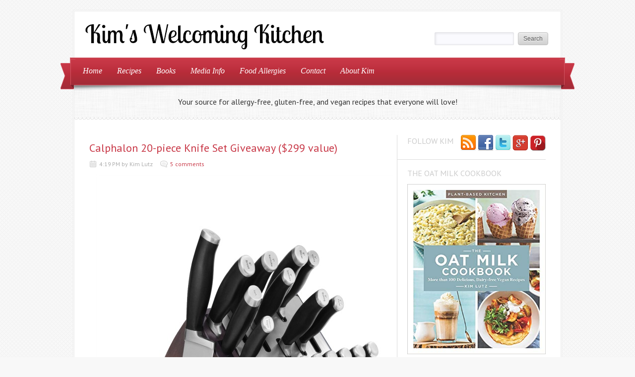

--- FILE ---
content_type: text/html; charset=UTF-8
request_url: http://www.welcomingkitchen.com/2015/11/calphalon-20-piece-knife-set-giveaway.html
body_size: 29303
content:
<!DOCTYPE html>
<html dir='ltr' xmlns='http://www.w3.org/1999/xhtml' xmlns:b='http://www.google.com/2005/gml/b' xmlns:data='http://www.google.com/2005/gml/data' xmlns:expr='http://www.google.com/2005/gml/expr'>
<head>
<link href='https://www.blogger.com/static/v1/widgets/2944754296-widget_css_bundle.css' rel='stylesheet' type='text/css'/>
<link href='http://fonts.googleapis.com/css?family=PT+Sans:400,700' rel='stylesheet' type='text/css'/>
<link href='http://fonts.googleapis.com/css?family=Oswald' rel='stylesheet' type='text/css'/>
<meta content='8173b294dcc26d9299790826161cdb97' name='p:domain_verify'/>
<meta content='text/html; charset=UTF-8' http-equiv='Content-Type'/>
<meta content='blogger' name='generator'/>
<link href='http://www.welcomingkitchen.com/favicon.ico' rel='icon' type='image/x-icon'/>
<link href='http://www.welcomingkitchen.com/2015/11/calphalon-20-piece-knife-set-giveaway.html' rel='canonical'/>
<link rel="alternate" type="application/atom+xml" title="Kim&#39;s Welcoming Kitchen - Atom" href="http://www.welcomingkitchen.com/feeds/posts/default" />
<link rel="alternate" type="application/rss+xml" title="Kim&#39;s Welcoming Kitchen - RSS" href="http://www.welcomingkitchen.com/feeds/posts/default?alt=rss" />
<link rel="service.post" type="application/atom+xml" title="Kim&#39;s Welcoming Kitchen - Atom" href="https://www.blogger.com/feeds/3103680775255651318/posts/default" />

<link rel="alternate" type="application/atom+xml" title="Kim&#39;s Welcoming Kitchen - Atom" href="http://www.welcomingkitchen.com/feeds/1765727066081697335/comments/default" />
<!--Can't find substitution for tag [blog.ieCssRetrofitLinks]-->
<link href='https://blogger.googleusercontent.com/img/b/R29vZ2xl/AVvXsEirYFt9vGd_LgvOqq1EKzJp-PV2Q94xJL3L3osm9Q8ugbf-_isKc9SDPbquapyu0_5qEPPsK6XW2h6HsBHLonngJfs0TXLmR8PfLvxPuWWxYO_unUm1FSLzIIJ9yQqh5sLmM3PvXSjz34M/s1600/Calphalon+knives+giveaway+from+Welcoming+Kitchen.jpg' rel='image_src'/>
<meta content='http://www.welcomingkitchen.com/2015/11/calphalon-20-piece-knife-set-giveaway.html' property='og:url'/>
<meta content='Calphalon 20-piece Knife Set Giveaway ($299 value)' property='og:title'/>
<meta content='Welcoming Kitchen is your source for vegan, gluten-free and allergen-free recipes.' property='og:description'/>
<meta content='https://blogger.googleusercontent.com/img/b/R29vZ2xl/AVvXsEirYFt9vGd_LgvOqq1EKzJp-PV2Q94xJL3L3osm9Q8ugbf-_isKc9SDPbquapyu0_5qEPPsK6XW2h6HsBHLonngJfs0TXLmR8PfLvxPuWWxYO_unUm1FSLzIIJ9yQqh5sLmM3PvXSjz34M/w1200-h630-p-k-no-nu/Calphalon+knives+giveaway+from+Welcoming+Kitchen.jpg' property='og:image'/>
<meta content='https://blogger.googleusercontent.com/img/b/R29vZ2xl/AVvXsEirYFt9vGd_LgvOqq1EKzJp-PV2Q94xJL3L3osm9Q8ugbf-_isKc9SDPbquapyu0_5qEPPsK6XW2h6HsBHLonngJfs0TXLmR8PfLvxPuWWxYO_unUm1FSLzIIJ9yQqh5sLmM3PvXSjz34M/s1600/Calphalon+knives+giveaway+from+Welcoming+Kitchen.jpg' property='og:image'/>
<title>Calphalon 20-piece Knife Set Giveaway ($299 value) ~ Kim's Welcoming Kitchen</title>
<script async='async' src='//pagead2.googlesyndication.com/pagead/js/adsbygoogle.js'></script>
<script>
     (adsbygoogle = window.adsbygoogle || []).push({
          google_ad_client: "ca-pub-3872534236738180",
          enable_page_level_ads: true
     });
</script>
<style id='page-skin-1' type='text/css'><!--
/*
-----------------------------------------------
Blogger Template Style
Name:   Delicacy
Author: Lasantha Bandara
URL 1:  http://www.premiumbloggertemplates.com/
URL 2:  http://www.bloggertipandtrick.net/
Date:   December 2012
License:  This free Blogger template is licensed under the Creative Commons Attribution 3.0 License, which permits both personal and commercial use.
However, to satisfy the 'attribution' clause of the license, you are required to keep the footer links intact which provides due credit to its authors. For more specific details about the license, you may visit the URL below:
http://creativecommons.org/licenses/by/3.0/
----------------------------------------------- */
body#layout ul{list-style-type:none;list-style:none}
body#layout ul li{list-style-type:none;list-style:none}
body#layout #content {width:600px;}
body#layout .nivoSlider {display:none;}
body#layout #headbox{display:none;}
/* Variable definitions
====================
*/
/* Use this with templates/template-twocol.html */
html, body, div, span, applet, object, iframe, blockquote, pre,
a, abbr, acronym, address, big, cite, code,
del, dfn, em, font, ins, kbd, q, s, samp, strike, tt, var,
dl, dt, dd, li
fieldset, form, label, legend,
table, caption, tbody, tfoot, thead, tr, th, td {
border: 0;
font-family: inherit;
font-size: 100%;
font-style: inherit;
font-weight: inherit;
margin: 0;
outline: 0;
padding: 0;
vertical-align: baseline;
}
table {border-collapse:collapse;border-spacing:0;}
fieldset,img {border:0;}
:focus {outline: 0 none;}
input, select, textarea {font-family: Arial, Tahoma, sans-serif; font-size:12px;padding:2px;}
a {text-decoration: none;}
a {color: #C83746;}
a:hover {color: #d73b4b;}
h1, h2, h3, h4, h5, h6 {font-weight: normal; font-family: "PT Sans","Oswald",Arial,Sans-serif; line-height: 1.5em;margin:10px 0px;}
p {line-height: 1.6em;}
.post-title {font-size: 22px;}
/* --~---~-- LAYOUT & GENERAL STYLES --~---~-- */
body {font-family: "PT Sans",Tahoma,Arial,Sans-serif; font-size:13px; color:#333; background: #F8F8F8 url(https://blogger.googleusercontent.com/img/b/R29vZ2xl/AVvXsEjs22_9sa_j_yUcr42yo6uMo9q-XbjBkjm9qELhuMynAJOopupYv76RDhjLBSoR5LTS6_8NVBZ1j4r4Bvr3ktZhuC_yx-YHzPiYQwG7WNLOBimuYGmeJZw7McskyOPKE3LWxTZFTlP0IHwa/s0/bg01.png) repeat 0 0; line-height: 1; color: #333333; font-weight: normal; }
#wrapper {width: 100%; text-align: center; padding: 20px 0;}
#inner-wrapper{ width: 980px; background: #FFFFFF; margin: 0 auto; border: medium double #EBEBEB; text-align: left;}
#header-top {position:relative; overflow: hidden;width:980px;height:93px;margin:0px;padding:0px;}
#logo {min-height: 63px; margin: 15px 0 15px 15px; max-width: 680px;}
#logo h1, #logo p {margin: 0;font-weight:bold;}
#logo p {color:#C83746;}
#logo h1 a, #logo h1 a:hover {color:#333; font-family: "PT Sans",Georgia,"Oswald",Arial,Sans-serif,serif;}
#search-form {position:absolute; bottom: 25px; right: 20px;}
#navigation {font-family: Georgia,Times,serif; font-style: italic; position: relative; z-index:10; margin: 0 -9px; padding: 3px 10px;}
.main-menu ul {display: inline-block; margin:0; padding: 0;}
.main-menu li {display: inline; float: left; font-size: 16px; position: relative;}
.main-menu li a {color:#FFFFFF; display: block; float: left; padding: 15px 15px 16px;}
.ribbon {display: block; height: 61px; position: absolute; width: 30px; bottom:-8px;}
.ribbon-left {left: -20px;}
.ribbon-right {right: -20px;}
#navigation {background: url("https://blogger.googleusercontent.com/img/b/R29vZ2xl/AVvXsEiw5GEgKs-GNktmZf0yTHMWaRTNn-Ilrs-wiI7j6ESHScub0Lp8Fnn7qAc3Ux8ePd4oCaE1ROuNHt99LItrUnITQuxRgueF9L35Pa9Z-szSJsRLNkMlpu_upH19RCebm7yyA24bUDtdU8hj/s0/ribbon.png") repeat-x left bottom #c93948;}
.ribbon-left {background: url("https://blogger.googleusercontent.com/img/b/R29vZ2xl/AVvXsEiHsKmgeqhdNZp6IRkktGa6rztaOV60CFWwVeXplnWsLtJ9GwXBddhfYG1J__g92mLncaxu2r3WlEZ3aaeu5OqN2jo3sulsDcxn3ZzHtR_HzAkPQOvIH85zHx7Z9YyqjgJY0zm1vuhyphenhyphenDvEB/s0/ribbon-borders.png") no-repeat left top;}
.ribbon-right {background: url("https://blogger.googleusercontent.com/img/b/R29vZ2xl/AVvXsEiHsKmgeqhdNZp6IRkktGa6rztaOV60CFWwVeXplnWsLtJ9GwXBddhfYG1J__g92mLncaxu2r3WlEZ3aaeu5OqN2jo3sulsDcxn3ZzHtR_HzAkPQOvIH85zHx7Z9YyqjgJY0zm1vuhyphenhyphenDvEB/s0/ribbon-borders.png") no-repeat right top;}
#intro {background: url(https://blogger.googleusercontent.com/img/b/R29vZ2xl/AVvXsEh3Q_U6QdPaN4ttIUjinOoJ_Dh7hB40XHKaKuYl-qXbEkdgL9e9IThQhb_jcTMd1bQ1G4mG0xcklTkN6HZDDTyTt_pQ81jgovl-DVtd0WxJbvKuX1nm5yJ8OWdcr88jaUyQgde1Vkz6fbEL/s0/pattern01.png) repeat left top; position: relative;}
.menu-shadow {background: url(https://blogger.googleusercontent.com/img/b/R29vZ2xl/AVvXsEi2yKtZ9LlA80NKWkOjWeM2jBRpnPR7_vHSd3NnugMdsIxfCSnKhPaqlw4jMJwuXS4tHY4GgW_9xSSgAQb7ug9uHvLcLhwSasyquZnYOvDmwn3DTLh4NhV6_w_Cmjrp_f9kmt9Wr8XI7cNn/s0/main-menu-shadow.png) no-repeat scroll left top; height: 11px; right: -2px; position: absolute; top: 0; width: 983px; z-index: 9;}
.headline {background: url(https://blogger.googleusercontent.com/img/b/R29vZ2xl/AVvXsEiIeUI-llwQsYWq79a9zpn1zfZkIPqBgsb7HA0koRJXNQlZ_pINnJwbhofrMQmEKbNaCi2Kg0DhhnDSiCu5AA0q-quUIbg-rh3yRkewI8SQs-VoD0w7xHJ7uqgpD-45-YWXIw1SFK6r0aqj/s0/headline-border.png) repeat-x left bottom; padding: 25px; font-size: 16px; min-height: 20px; font-family:"PT Sans","Oswald",Arial,Sans-serif;text-align:center;}
.headline-title {float: left;}
#headline-slider {float:left; width: 300px; margin: 0 0 0 15px;}
#headline-slider a {display: none}
#content-wrapper {overflow: hidden; margin: 30px; background: url(https://blogger.googleusercontent.com/img/b/R29vZ2xl/AVvXsEjnG__KuAHuPxzj87CJ_8WusgwY8fqkY055g8uvcsZ-cmSiNzkSq2_tdVBVTjWiAB0bH8H4XHQyaN2Pvnru_XysZ5lpmDgMCEGVGWfNXJ8vmeIOcojYMkheRt4L2seZOaiVFNlr9jdFLM23/s0/content-bg.png) repeat-y 0 15px;}
#content {width: 600px; float: left; padding:0 20px 0 0;}
#sidebar {width: 299px; float: right;}
#footer {margin:15px 0; text-align: center;}
#footer #site-generator {font-size:12px;text-shadow:0px 1px 0px #fff;}
#footer #site-generator a {color: #666666;}
.deco-line {background: url("https://blogger.googleusercontent.com/img/b/R29vZ2xl/AVvXsEhNbYnK-OnRkf3gCp9YgGilEM_SxNLNaLwpSCK1x_y_iRJ53NN7q7j8vVwj_axNaFCPKATv05y-rqr0AqZj3R6cKZcL3P7mnhSGpedsExvynissu6PkntmwxzcL8bUnuNO5WDvDJYqVbOtg/s0/long-deco-line.png") no-repeat left center; width:100%; margin: 0 0 15px; height: 26px;}
.clear {clear: both;}
/* --~---~-- POST LIST (HOMEPAGE, ARCHVES, SEARCH etc.) --~---~-- */
.post-list h3.block-title { margin: 30px 0 20px;}
.list-post-item {overflow:hidden; display: block; margin: 0 0 20px;}
.list-post-item p {line-height: 1.6em; }
.list-post-item h2 {font-size: 22px; margin: 0 0 15px;}
img.wp-post-image {padding: 3px; border: 1px solid #DEDEDE; float: left; margin: 0 10px 0 0;}
.entry-meta {font-size: 12px; color: #ACACAC; margin: 0 0 15px;}
.entry-meta span {margin-right: 15px;}
.entry-meta span.comments {background: url(https://blogger.googleusercontent.com/img/b/R29vZ2xl/AVvXsEiTQCSO9MKlqk7zzppvbdefXDrJOm7EDdPtHTXuTt7z9_XID6zaTJaQC_A9uiZGcVVN6poikZvjP4sE0kSDJsYKLvtsOa-LfAdGWfy-uaEOtpZEvczkAiMzJxrXNQArm3XklyHThkdHaMEU/s0/comments-icon.png) no-repeat left center; padding-left:20px; }
.entry-meta span.date {background: url(https://blogger.googleusercontent.com/img/b/R29vZ2xl/AVvXsEjS3DQCqyDjB2ooSzGHMQ_f5kUUG4i7d3rggtBu2W1TVnCS9BKgA1Ro5Ofjb_mzJUe1vdgycqaH2wPMV7phTEL1O6BHIEnq3W5gq0dOFna2Sy66ToXwU9UPX0RG8R3Kbb54s7zg4E5e94RO/s0/calendar-icon.png) no-repeat left center; padding-left:20px; }
/* --~---~-- THE POST --~---~-- */
h3.block-title {color: #CCCCCC; font-size: 16px; text-transform: uppercase; margin: 10px 0 20px;}
.one-post {overflow: hidden;}
.one-post h1.post-title {margin: 0 0 10px; font-size:28px;}
.entry-content {font-size:13px;line-height:24px;}
.entry-content p {margin: 1em 0;}
.one-post h1,.one-post h2, .one-post h3, .one-post h4, .one-post h5, .one-post h6 {margin: 1em 0; clear: both;}
.entry-content h1 {font-size: 22px;}
.entry-content h2 {font-size: 22px;}
.entry-content h3 {font-size: 18px;}
.entry-content h4 {font-size: 16px;}
.entry-content h5 {font-size: 16px;}
.entry-content h6 {font-size: 16px;}
.entry-content blockquote {padding: 0 0 0 25px; font-style: italic;}
.entry-content li, .one-post dd, .one-post dt {line-height: 1.5em;}
.entry-content img {}
.entry-content table { border: none; width: 100%; text-align: left;}
.entry-content table th {font-weight: bold; border-bottom: 1px solid #DCDCDC; text-align: left;}
.entry-content table tr {border-bottom: 1px dotted #DCDCDC;}
.entry-content table td {padding: 5px 0;}
img.size-auto, img.size-full, img.size-large, img.size-medium, .attachment img {height: auto;}
img.wp-smiley {background: transparent; border: none; margin: 0; padding: 0;}
.sticky {}
.gallery-caption {}
.bypostauthor {}
/* recipe */
.recipe h3 {font-size: 18px; font-family: Oswald,Arial,Sans-serif; border-bottom: 1px dotted #DCDCDC; padding: 0 0 5px; margin: 15px 0 0;}
.recipe ul {padding: 0 0 0 15px;}
.recipe ul li, .recipe ol li {line-height: 1.5em; }
.recipe .ingredients {overflow: hidden;}
.recipe .ingredient-list {float:left; width: 330px; padding-top:10px; margin: 0;}
.recipe .info {float:right; width: 200px; background: url(https://blogger.googleusercontent.com/img/b/R29vZ2xl/AVvXsEgo3jSUjdXQ4aImJJDk3RAJOKH5KcrN3f43SOmdSwohH9Z8Tb3n_QBdrQmP_bv41MHPsL9aZH84KfItJnLB-rLODfqx4zZZWg603HrHq14mTW5TScpNPs8gswN-RnXMsHraKaHdA8kc-SST/s0/patter04.png) repeat top left; padding: 10px 15px;}
.recipe .info ul {list-style-type: none; padding: 0; margin: 0;}
/* related post list */
.post-related-items {list-style-type: none; overflow: hidden; padding: 0; padding:0; margin: 0;}
.post-related-items li {float: left; text-align: center; width: 150px;}
.post-related-items li img {border: 1px solid #DCDCDC; padding: 3px;}
.post-related-items li a { line-height: 1.5em;}
ul.children {list-style-type: none;}
input, textarea, select {
background: none repeat scroll 0 0 #FAFAFE;
border: 1px solid #E2E2E6;
-webkit-border-radius: 2px 2px 2px 2px;
-moz-border-radius: 2px 2px 2px 2px;
border-radius: 2px 2px 2px 2px;
box-shadow: 1px 1px 5px rgba(0, 0, 0, 0.1) inset;
color: #464B5A;
padding: 5px 5px;
margin: 0 5px 0 0;}
.button-gray, a.button-gray, input[type="submit"] {background:url(https://blogger.googleusercontent.com/img/b/R29vZ2xl/AVvXsEh34sDmJ9ahJpslF-AIBfhcB89NJLcLJx-qQ9_kndHrX4sDRp8nYQoB42zme9XV-T_WreyLF8o_BUEFLokrSABIcstrLvY1bM6NP0V0QELygSwTCKuBcDLBcMPYMLbe4N1itT2dA2AhCakp/s0/button-gray-bg.png) repeat-x scroll 0 0 transparent; border:1px solid #BBBBBB; color:#555555; text-shadow:0 1px 0 #FFFFFF;}
.button-gray:hover, .button-gray:focus, a.button-gray:hover, a.button-gray:focus, input[type="submit"]:hover, input[type="submit"]:focus {background:url(https://blogger.googleusercontent.com/img/b/R29vZ2xl/AVvXsEh34sDmJ9ahJpslF-AIBfhcB89NJLcLJx-qQ9_kndHrX4sDRp8nYQoB42zme9XV-T_WreyLF8o_BUEFLokrSABIcstrLvY1bM6NP0V0QELygSwTCKuBcDLBcMPYMLbe4N1itT2dA2AhCakp/s0/button-gray-bg.png) repeat-x scroll 0 -24px transparent; border:1px solid #999999; text-decoration:none; color:#555555;}
.button-gray:active, .button-gray.active, .button-gray.current, input[type="submit"]:active {background:url(https://blogger.googleusercontent.com/img/b/R29vZ2xl/AVvXsEh34sDmJ9ahJpslF-AIBfhcB89NJLcLJx-qQ9_kndHrX4sDRp8nYQoB42zme9XV-T_WreyLF8o_BUEFLokrSABIcstrLvY1bM6NP0V0QELygSwTCKuBcDLBcMPYMLbe4N1itT2dA2AhCakp/s0/button-gray-bg.png) repeat-x scroll 0 -48px transparent; border:1px solid #999999;color:#555555;}
.button, input[type="submit"] {
-moz-border-radius: 4px 4px 4px 4px;
-webkit-border-radius: 4px;
-khtml-border-radius: 4px;
-moz-box-shadow: 1px 1px 0 rgba(255, 255, 255, 0.3) inset;
-moz-box-sizing: border-box !important;
-webkit-box-shadow: inset 1px 1px 0 rgba(255,255,255,0.3);
box-shadow: inset 1px 1px 0 rgba(255,255,255,0.3);
border-radius: 4px;
zoom: 1;
cursor:pointer;
display:inline-block;
outline:medium none !important;
padding: 1px 10px;
position: relative;
text-align: center;
text-decoration: none;
-moz-box-sizing: border-box!important;
}
input[type="submit"], input.button {padding: 0px 10px; height: 26px;}
a.button {padding: 0px 10px; height: 24px; line-height: 24px;}
/* --~---~-- SIDEBAR --~---~-- */
.sidebar .widget {border-bottom: 1px solid #DCDCDC; margin:0 0 15px; padding: 0 0 15px 20px; overflow; hidden; position: relative;}
.sidebar .widget h2 {color: #CCCCCC; font-size:16px; margin: 0 0 10px; text-transform: uppercase;}
.sidebar .widget ul {list-style-type: none; padding: 0; margin: 0;}
.sidebar .widget ul li {border-bottom: 1px dotted #DCDCDC; padding: 0 0 8px; margin: 0 0 8px 0;}
.bsocialwidget{border-bottom:1px solid #DCDCDC;margin:0 0 15px;padding:0 0 15px 20px;position:relative}
.bsocialwidget h2{color:#CCC;font-size:16px;margin:0 0 10px;text-transform:uppercase}
/* sidebar about section */
.sidebar-about {line-height:1.6em; overflow: hidden;}
.sidebar-about img {float:right; margin: 0 0 0 5px; padding: 3px; border: 1px solid #DCDCDC;}
/* sidebar social section */
.sidebar-social {overflow:hidden; position: absolute; top: 0; right: 0;}
.sidebar-social a {float: right; margin: 0 0 0 3px;}
/* sidebar newest section */
.sidebar-post-item {overflow: hidden; border-bottom: 1px dotted #DCDCDC; padding: 0 0 10px; margin: 0 0 10px 0;}
.sidebar-post-item img {float:left; padding:3px; border: 1px solid #DCDCDC; margin: 0 10px 0 0;}
.sidebar-post-item h4 {font-size: 13px; margin: 0 0 8px; line-height: 1.5em;}
.sidebar-post-meta {font-size: 12px; color: #ACACAC; }
.sidebar-post-meta span {display:block; line-height: 1.6em;}
a {color: #C83746;}
a:hover {color: #d73b4b;} /*#f04253*/
#navigation {background: url("https://blogger.googleusercontent.com/img/b/R29vZ2xl/AVvXsEiw5GEgKs-GNktmZf0yTHMWaRTNn-Ilrs-wiI7j6ESHScub0Lp8Fnn7qAc3Ux8ePd4oCaE1ROuNHt99LItrUnITQuxRgueF9L35Pa9Z-szSJsRLNkMlpu_upH19RCebm7yyA24bUDtdU8hj/s0/ribbon.png") repeat-x left bottom #c93948; border-left: 1px solid #d2606c; border-right: 1px solid #d2606c; border-top: 1px solid #d2606c;}
.ribbon-left {background: url("https://blogger.googleusercontent.com/img/b/R29vZ2xl/AVvXsEiHsKmgeqhdNZp6IRkktGa6rztaOV60CFWwVeXplnWsLtJ9GwXBddhfYG1J__g92mLncaxu2r3WlEZ3aaeu5OqN2jo3sulsDcxn3ZzHtR_HzAkPQOvIH85zHx7Z9YyqjgJY0zm1vuhyphenhyphenDvEB/s0/ribbon-borders.png") no-repeat left top;}
.ribbon-right {background: url("https://blogger.googleusercontent.com/img/b/R29vZ2xl/AVvXsEiHsKmgeqhdNZp6IRkktGa6rztaOV60CFWwVeXplnWsLtJ9GwXBddhfYG1J__g92mLncaxu2r3WlEZ3aaeu5OqN2jo3sulsDcxn3ZzHtR_HzAkPQOvIH85zHx7Z9YyqjgJY0zm1vuhyphenhyphenDvEB/s0/ribbon-borders.png") no-repeat right top;}
#logo p {color: #C83746;}
.sf-menu, .sf-menu * {
margin:			0;
padding:		0;
list-style:		none;
}
.sf-menu {
line-height:	1.0;
}
.sf-menu ul {
position:		absolute;
top:			-999em;
width:			10em; /* left offset of submenus need to match (see below) */
}
.sf-menu ul li {
width:			100%;
}
.sf-menu li:hover {
visibility:		inherit; /* fixes IE7 'sticky bug' */
}
.sf-menu li {
float:			left;
position:		relative;
}
.sf-menu a {
display:		block;
position:		relative;
}
.sf-menu li:hover ul,
.sf-menu li.sfHover ul {
left:			0;
top:			2.5em; /* match top ul list item height */
z-index:		99;
}
ul.sf-menu li:hover li ul,
ul.sf-menu li.sfHover li ul {
top:			-999em;
}
ul.sf-menu li li:hover ul,
ul.sf-menu li li.sfHover ul {
left:			10em; /* match ul width */
top:			0;
}
ul.sf-menu li li:hover li ul,
ul.sf-menu li li.sfHover li ul {
top:			-999em;
}
ul.sf-menu li li li:hover ul,
ul.sf-menu li li li.sfHover ul {
left:			10em; /* match ul width */
top:			0;
}
/*** DEMO SKIN ***/
.sf-menu {
margin-bottom:	1em;
}
.sf-menu a {
padding: 		.75em 1em;
text-decoration:none;
}
.sf-menu a, .sf-menu a:visited  { /* visited pseudo selector so IE6 applies text colour*/
/*	color:#bbbbbb;
font-weight: bold;*/
}
.sf-menu li {
}
.sf-menu li li {
background: #FFFFFF;
float: left;
width: 100%;
padding: 0 0 0 10px;
}
.sf-menu ul li a{
color: #BBBBBB;
border-bottom: 1px solid #e9e8e8;
padding: 0.7em 0;
width: 94%;
font-size: 14px;
line-height:22px;}
.sub-menu-last a {border:none!important;}
.sub-menu-last ul li a{
border-bottom: 1px solid #e9e8e8!important;
padding: 0.7em 0;
width: 94%;}
.sub-menu-last ul li a.sub-sub-menu-last{border-bottom:0px solid #fff!important;}
.sf-menu li li li {
}
.sf-menu li:hover, .sf-menu li.sfHover,
.sf-menu a:focus, .sf-menu a:hover, .sf-menu a:active {
color:			#fff;
outline:		0;
}
.sf-menu ul a:hover{
color:			#525252;
outline:		0;}
/*** arrows **/
.sf-menu a.sf-with-ul {
min-width:		1px; /* trigger IE7 hasLayout so spans position accurately */
}
.sf-sub-indicator {
position:		absolute;
display:		block;
right:			.75em;
top:			1.05em; /* IE6 only */
width:			10px;
height:			10px;
text-indent: 	-999em;
overflow:		hidden;
}
a > .sf-sub-indicator {  /* give all except IE6 the correct values */
top:			.8em;
background-position: 0 -100px; /* use translucent arrow for modern browsers*/
}
/* apply hovers to modern browsers */
a:focus > .sf-sub-indicator,
a:hover > .sf-sub-indicator,
a:active > .sf-sub-indicator,
li:hover > a > .sf-sub-indicator,
li.sfHover > a > .sf-sub-indicator {
background-position: -10px -100px; /* arrow hovers for modern browsers*/
}
/* point right for anchors in subs */
.sf-menu ul .sf-sub-indicator { background-position:  -10px 0; }
.sf-menu ul a > .sf-sub-indicator { background-position:  0 0; }
/* apply hovers to modern browsers */
.sf-menu ul a:focus > .sf-sub-indicator,
.sf-menu ul a:hover > .sf-sub-indicator,
.sf-menu ul a:active > .sf-sub-indicator,
.sf-menu ul li:hover > a > .sf-sub-indicator,
.sf-menu ul li.sfHover > a > .sf-sub-indicator {
background-position: -10px 0; /* arrow hovers for modern browsers*/
}
/*** shadows for all but IE6 ***/
.sf-shadow ul {
background:	url('https://blogger.googleusercontent.com/img/b/R29vZ2xl/AVvXsEj0lUIcurNi7FVEpGKJmFHVV0_HRxjW0rFOCreTIK56q1MJOvyc9YUqwXwIE8COePQkxfyFUjEVPQ2Iq1M3kOvyPEXeabpy98an13sxsN8STfuzXrFGGmTZ5Ib5gAVSMZpD7rb0Q-V8rRnt/s0/shadow.png') no-repeat bottom right;
padding: 0 8px 9px 0;
-moz-border-radius-bottomleft: 17px;
-moz-border-radius-topright: 17px;
-webkit-border-top-right-radius: 17px;
-webkit-border-bottom-left-radius: 17px;
}
.sf-shadow ul.sf-shadow-off {
background: transparent;
}
/* The Nivo Slider styles */
.nivoSlider {
position:relative;
width: 600px;
height:300px;
overflow:hidden;
}
.nivoSlider img {
position:absolute;
top:0px;
left:0px;
}
/* If an image is wrapped in a link */
.nivoSlider a.nivo-imageLink {
position:absolute;
top:0px;
left:0px;
width:100%;
height:100%;
border:0;
padding:0;
margin:0;
z-index:6;
display:none;
}
/* The slices and boxes in the Slider */
.nivo-slice {
display:block;
position:absolute;
z-index:5;
height:100%;
}
.nivo-box {
display:block;
position:absolute;
z-index:5;
}
/* Caption styles */
.nivo-caption {
position:absolute;
left:0px;
bottom:20px;
background:#000;
padding: 10px;
color:#fff;
opacity:0.8; /* Overridden by captionOpacity setting */
width:70%;
z-index:8;
}
.nivo-caption h2 {
font-size:22px;
margin: 0;
text-shadow: 1px 1px 1px #000000;
font-family: "PT Sans","Oswald",Arial,Sans-serif;
}
.nivo-caption h2 a {
color: #fff;
text-transform: none;
}
.nivo-caption p {
padding:5px;
color: #ABA9A8;
text-transform: uppercase;
font-size:11px;
margin:0;
text-align: left;
}
.nivo-caption a {
display:inline !important;
}
.nivo-html-caption {
display:none;
}
/* Direction nav styles (e.g. Next & Prev) */
.nivo-directionNav a {
position:absolute;
top:45%;
z-index:9;
cursor:pointer;
}
.nivo-prevNav {
left:0px;
}
.nivo-nextNav {
right:0px;
}
/* Control nav styles (e.g. 1,2,3...) */
.nivo-controlNav{
display:none;
}
.nivo-controlNav a {
position:relative;
z-index:9;
cursor:pointer;
}
.nivo-controlNav a.active {
font-weight:bold;
}
h2.date-header {
margin: 1.5em 0 .5em;
display: none;
}
.main .widget {
margin: 0 0 5px;
padding: 0 0 2px;
}
.main .Blog {
border-bottom-width: 0;
}
#header .description {
color:#ffffff;
font-size:14px;
text-shadow:0px 1px 0px #000000;
}
/* Comments----------------------------------------------- */
#comments {
padding:10px;
color:#666;
margin-bottom:20px;
}
#comments h4 {
font-size:22px;
margin-bottom:10px;
}
#comment-name-url {
width: 365px;
float: left;
}
#comment-date {
width: 365px;
float: left;
margin-top: 5px;
font-size: 10px;
}
#comment-header {
float: left;
padding: 5px 0 40px 10px;
margin: 5px 0 15px 0;
position: relative;
background-color: #ffffff;
border: 1px dashed #eeeeee;
}
.avatar-image-container {
background: url(http: https://blogger.googleusercontent.com/img/b/R29vZ2xl/AVvXsEii1S1rIJFrAeOXoczYqTb5pvZ6HLvhZHjrVsI1zMpcJ4j74xkZGBee0kVLtioOQxqDnUaEmRqeWd0IjYaFkwr-6PtzcJAh2SzmDXBDuz0_dgVy-jmETlvww9pbjdXCXZIHgnd6rbpUgie5/s1600/comment-avatar.jpg);
width: 32px;
height: 32px;
float: right;
margin: 5px 10px 5px 5px;
border: 1px solid #dddddd;
}
.avatar-image-container img {
width: 32px;
height: 32px;
}
a.comments-autor-name {
color: #000000;
font: normal bold 14px Arial, Tahoma, Verdana;
}
a.says {
color: #000000;
font: normal 14px Arial, Tahoma, Verdana;
}
.says a:hover {
text-decoration: none;
}
.deleted-comment {
font-style: italic;
color: gray;
}
#blog-pager-newer-link {
float: left;
}
#blog-pager-older-link {
float: right;
}
#blog-pager {
text-align: center;
padding:5px;
}
.feed-links {
clear: both;
}
/* Profile ----------------------------------------------- */
.profile-img {
float: left;
margin-top: 0;
margin-right: 5px;
margin-bottom: 5px;
margin-left: 0;
padding: 4px;
border: 1px solid #eeeeee;
}
.profile-data {
margin: 0;
text-transform: uppercase;
letter-spacing: .1em;
color: #000000;
font-weight: bold;
line-height: 1.6em;
}
.profile-datablock {
margin: .5em 0 .5em;
}
.profile-textblock {
margin: 0.5em 0;
line-height: 1.6em;
}
.avatar-image-container {
background: url(https://blogger.googleusercontent.com/img/b/R29vZ2xl/AVvXsEiVjaB2t8inQReh2DA0BTnVQ-Ddjz7E8oVCf4qZpl-s_8VwAHzI-21za1nYrYP96139xW7LRMjdZxZsafNyTlSXrDYSlcR3VgyDi6S4f_s0T7Jz4JYUSmQaVjfhF6E0nbeOlZlM1TDkxshL/s0/comment-avatar.jpg);
width: 32px;
height: 32px;
float: right;
margin: 5px 10px 5px 5px;
border: 1px solid #dddddd;
}
.avatar-image-container img {
width: 32px;
height: 32px;
}
.profile-link {
text-transform: uppercase;
letter-spacing: .1em;
}
.comment-form {
max-width: 600px;
}
#navbar-iframe {
height: 0;
visibility: hidden;
display: none;
}
.cover {
float: left;
width: 100%;
}
.PopularPosts .widget-content ul li {
padding:6px 0px;
}
.reaction-buttons table{
border:none;
margin-bottom:5px;
}
.reaction-buttons table, .reaction-buttons td{
border:none;
}

--></style>
<script src='https://ajax.googleapis.com/ajax/libs/jquery/1.8.0/jquery.min.js' type='text/javascript'></script>
<script type='text/javascript'>
//<![CDATA[

	jQuery(function($) {	
		// Init Nivo Slider		
		if ($("#slider").length > 0){
			$('#slider').nivoSlider({
				effect:'random', // Specify sets like: 'fold,fade,sliceDown'
				pauseTime:4000, // How long each slide will show
				captionOpacity:false, // Universal caption opacity
				directionNav:false, // Next & Prev navigation
				directionNavHide:false, // Only show on hover
				controlNavThumbs:false, // Use thumbnails for Control Nav
				controlNavThumbsFromRel:true // Use image rel for thumbs
			});
		}
		// Init Superfish menu
		$('.sf-menu').superfish();

		if($('#headline-slider a').length > 0){
			var calcDelay = function(str){
				return str.length * 150;
			}

			var headlineSliderNext = function(){
				var $prev = $('#headline-slider a:visible');
				if($prev.length > 0){
					var $next = $prev.next();
					if($next.length < 1)
					    $next = $('#headline-slider a').first();
					    
					$prev.fadeOut('slow',function(){
						$next.fadeIn('slow', function(){
							setTimeout(
								headlineSliderNext,
								calcDelay($next.html())
							);
						});
					});
				}else{
					var $next = $('#headline-slider a').first();
					$next.fadeIn('slow', function(){
						setTimeout(
							headlineSliderNext,
							calcDelay($next.html())
						);
					});
				}
			}

			headlineSliderNext();
		}
	});

//]]>
</script>
<script type='text/javascript'>
//<![CDATA[

/*
 * Superfish v1.4.8 - jQuery menu widget
 * Copyright (c) 2008 Joel Birch
 *
 * Dual licensed under the MIT and GPL licenses:
 * 	http://www.opensource.org/licenses/mit-license.php
 * 	http://www.gnu.org/licenses/gpl.html
 *
 * CHANGELOG: http://users.tpg.com.au/j_birch/plugins/superfish/changelog.txt
 */

;(function($){
	$.fn.superfish = function(op){

		var sf = $.fn.superfish,
			c = sf.c,
			$arrow = $(['<span class="',c.arrowClass,'"> &#187;</span>'].join('')),
			over = function(){
				var $$ = $(this), menu = getMenu($$);
				clearTimeout(menu.sfTimer);
				$$.showSuperfishUl().siblings().hideSuperfishUl();
			},
			out = function(){
				var $$ = $(this), menu = getMenu($$), o = sf.op;
				clearTimeout(menu.sfTimer);
				menu.sfTimer=setTimeout(function(){
					o.retainPath=($.inArray($$[0],o.$path)>-1);
					$$.hideSuperfishUl();
					if (o.$path.length && $$.parents(['li.',o.hoverClass].join('')).length<1){over.call(o.$path);}
				},o.delay);
			},
			getMenu = function($menu){
				var menu = $menu.parents(['ul.',c.menuClass,':first'].join(''))[0];
				sf.op = sf.o[menu.serial];
				return menu;
			},
			addArrow = function($a){ $a.addClass(c.anchorClass).append($arrow.clone()); };

		return this.each(function() {
			var s = this.serial = sf.o.length;
			var o = $.extend({},sf.defaults,op);
			o.$path = $('li.'+o.pathClass,this).slice(0,o.pathLevels).each(function(){
				$(this).addClass([o.hoverClass,c.bcClass].join(' '))
					.filter('li:has(ul)').removeClass(o.pathClass);
			});
			sf.o[s] = sf.op = o;

			$('li:has(ul)',this)[($.fn.hoverIntent && !o.disableHI) ? 'hoverIntent' : 'hover'](over,out).each(function() {
				if (o.autoArrows) addArrow( $('>a:first-child',this) );
			})
			.not('.'+c.bcClass)
				.hideSuperfishUl();

			var $a = $('a',this);
			$a.each(function(i){
				var $li = $a.eq(i).parents('li');
				$a.eq(i).focus(function(){over.call($li);}).blur(function(){out.call($li);});
			});
			o.onInit.call(this);

		}).each(function() {
			var menuClasses = [c.menuClass];
			if (sf.op.dropShadows  && !($.browser.msie && $.browser.version < 7)) menuClasses.push(c.shadowClass);
			$(this).addClass(menuClasses.join(' '));
		});
	};

	var sf = $.fn.superfish;
	sf.o = [];
	sf.op = {};
	sf.IE7fix = function(){
		var o = sf.op;
		if ($.browser.msie && $.browser.version > 6 && o.dropShadows && o.animation.opacity!=undefined)
			this.toggleClass(sf.c.shadowClass+'-off');
		};
	sf.c = {
		bcClass     : 'sf-breadcrumb',
		menuClass   : 'sf-js-enabled',
		anchorClass : 'sf-with-ul',
		arrowClass  : 'sf-sub-indicator',
		shadowClass : 'sf-shadow'
	};
	sf.defaults = {
		hoverClass	: 'sfHover',
		pathClass	: 'overideThisToUse',
		pathLevels	: 1,
		delay		: 800,
		animation	: {opacity:'show'},
		speed		: 'normal',
		autoArrows	: true,
		dropShadows : true,
		disableHI	: false,		// true disables hoverIntent detection
		onInit		: function(){}, // callback functions
		onBeforeShow: function(){},
		onShow		: function(){},
		onHide		: function(){}
	};
	$.fn.extend({
		hideSuperfishUl : function(){
			var o = sf.op,
				not = (o.retainPath===true) ? o.$path : '';
			o.retainPath = false;
			var $ul = $(['li.',o.hoverClass].join(''),this).add(this).not(not).removeClass(o.hoverClass)
					.find('>ul').hide().css('visibility','hidden');
			o.onHide.call($ul);
			return this;
		},
		showSuperfishUl : function(){
			var o = sf.op,
				sh = sf.c.shadowClass+'-off',
				$ul = this.addClass(o.hoverClass)
					.find('>ul:hidden').css('visibility','visible');
			sf.IE7fix.call($ul);
			o.onBeforeShow.call($ul);
			$ul.animate(o.animation,o.speed,function(){ sf.IE7fix.call($ul); o.onShow.call($ul); });
			return this;
		}
	});

})(jQuery);

//]]>
</script>
<script type='text/javascript'>
//<![CDATA[

/*
 * jQuery Nivo Slider v2.6
 * http://nivo.dev7studios.com
 *
 * Copyright 2011, Gilbert Pellegrom
 * Free to use and abuse under the MIT license.
 * http://www.opensource.org/licenses/mit-license.php
 * 
 * March 2010
 */

(function($){var NivoSlider=function(element,options){var settings=$.extend({},$.fn.nivoSlider.defaults,options);var vars={currentSlide:0,currentImage:'',totalSlides:0,randAnim:'',running:false,paused:false,stop:false};var slider=$(element);slider.data('nivo:vars',vars);slider.css('position','relative');slider.addClass('nivoSlider');var kids=slider.children();kids.each(function(){var child=$(this);var link='';if(!child.is('img')){if(child.is('a')){child.addClass('nivo-imageLink');link=child;}
child=child.find('img:first');}
var childWidth=child.width();if(childWidth==0)childWidth=child.attr('width');var childHeight=child.height();if(childHeight==0)childHeight=child.attr('height');if(childWidth>slider.width()){slider.width(childWidth);}
if(childHeight>slider.height()){slider.height(childHeight);}
if(link!=''){link.css('display','none');}
child.css('display','none');vars.totalSlides++;});if(settings.startSlide>0){if(settings.startSlide>=vars.totalSlides)settings.startSlide=vars.totalSlides-1;vars.currentSlide=settings.startSlide;}
if($(kids[vars.currentSlide]).is('img')){vars.currentImage=$(kids[vars.currentSlide]);}else{vars.currentImage=$(kids[vars.currentSlide]).find('img:first');}
if($(kids[vars.currentSlide]).is('a')){$(kids[vars.currentSlide]).css('display','block');}
slider.css('background','url("'+vars.currentImage.attr('src')+'") no-repeat');slider.append($('<div class="nivo-caption"><p></p></div>').css({display:'none',opacity:settings.captionOpacity}));var processCaption=function(settings){var nivoCaption=$('.nivo-caption',slider);if(vars.currentImage.attr('title')!=''&&vars.currentImage.attr('title')!=undefined){var title=vars.currentImage.attr('title');if(title.substr(0,1)=='#')title=$(title).html();if(nivoCaption.css('display')=='block'){nivoCaption.find('p').fadeOut(settings.animSpeed,function(){$(this).html(title);$(this).fadeIn(settings.animSpeed);});}else{nivoCaption.find('p').html(title);}
nivoCaption.fadeIn(settings.animSpeed);}else{nivoCaption.fadeOut(settings.animSpeed);}}
processCaption(settings);var timer=0;if(!settings.manualAdvance&&kids.length>1){timer=setInterval(function(){nivoRun(slider,kids,settings,false);},settings.pauseTime);}
if(settings.directionNav){slider.append('<div class="nivo-directionNav"><a class="nivo-prevNav">'+settings.prevText+'</a><a class="nivo-nextNav">'+settings.nextText+'</a></div>');if(settings.directionNavHide){$('.nivo-directionNav',slider).hide();slider.hover(function(){$('.nivo-directionNav',slider).show();},function(){$('.nivo-directionNav',slider).hide();});}
$('a.nivo-prevNav',slider).live('click',function(){if(vars.running)return false;clearInterval(timer);timer='';vars.currentSlide-=2;nivoRun(slider,kids,settings,'prev');});$('a.nivo-nextNav',slider).live('click',function(){if(vars.running)return false;clearInterval(timer);timer='';nivoRun(slider,kids,settings,'next');});}
if(settings.controlNav){var nivoControl=$('<div class="nivo-controlNav"></div>');slider.append(nivoControl);for(var i=0;i<kids.length;i++){if(settings.controlNavThumbs){var child=kids.eq(i);if(!child.is('img')){child=child.find('img:first');}
if(settings.controlNavThumbsFromRel){nivoControl.append('<a class="nivo-control" rel="'+i+'"><img src="'+child.attr('rel')+'" alt="" /></a>');}else{nivoControl.append('<a class="nivo-control" rel="'+i+'"><img src="'+child.attr('src').replace(settings.controlNavThumbsSearch,settings.controlNavThumbsReplace)+'" alt="" /></a>');}}else{nivoControl.append('<a class="nivo-control" rel="'+i+'">'+(i+1)+'</a>');}}
$('.nivo-controlNav a:eq('+vars.currentSlide+')',slider).addClass('active');$('.nivo-controlNav a',slider).live('click',function(){if(vars.running)return false;if($(this).hasClass('active'))return false;clearInterval(timer);timer='';slider.css('background','url("'+vars.currentImage.attr('src')+'") no-repeat');vars.currentSlide=$(this).attr('rel')-1;nivoRun(slider,kids,settings,'control');});}
if(settings.keyboardNav){$(window).keypress(function(event){if(event.keyCode=='37'){if(vars.running)return false;clearInterval(timer);timer='';vars.currentSlide-=2;nivoRun(slider,kids,settings,'prev');}
if(event.keyCode=='39'){if(vars.running)return false;clearInterval(timer);timer='';nivoRun(slider,kids,settings,'next');}});}
if(settings.pauseOnHover){slider.hover(function(){vars.paused=true;clearInterval(timer);timer='';},function(){vars.paused=false;if(timer==''&&!settings.manualAdvance){timer=setInterval(function(){nivoRun(slider,kids,settings,false);},settings.pauseTime);}});}
slider.bind('nivo:animFinished',function(){vars.running=false;$(kids).each(function(){if($(this).is('a')){$(this).css('display','none');}});if($(kids[vars.currentSlide]).is('a')){$(kids[vars.currentSlide]).css('display','block');}
if(timer==''&&!vars.paused&&!settings.manualAdvance){timer=setInterval(function(){nivoRun(slider,kids,settings,false);},settings.pauseTime);}
settings.afterChange.call(this);});var createSlices=function(slider,settings,vars){for(var i=0;i<settings.slices;i++){var sliceWidth=Math.round(slider.width()/settings.slices);if(i==settings.slices-1){slider.append($('<div class="nivo-slice"></div>').css({left:(sliceWidth*i)+'px',width:(slider.width()-(sliceWidth*i))+'px',height:'0px',opacity:'0',background:'url("'+vars.currentImage.attr('src')+'") no-repeat -'+((sliceWidth+(i*sliceWidth))-sliceWidth)+'px 0%'}));}else{slider.append($('<div class="nivo-slice"></div>').css({left:(sliceWidth*i)+'px',width:sliceWidth+'px',height:'0px',opacity:'0',background:'url("'+vars.currentImage.attr('src')+'") no-repeat -'+((sliceWidth+(i*sliceWidth))-sliceWidth)+'px 0%'}));}}}
var createBoxes=function(slider,settings,vars){var boxWidth=Math.round(slider.width()/settings.boxCols);var boxHeight=Math.round(slider.height()/settings.boxRows);for(var rows=0;rows<settings.boxRows;rows++){for(var cols=0;cols<settings.boxCols;cols++){if(cols==settings.boxCols-1){slider.append($('<div class="nivo-box"></div>').css({opacity:0,left:(boxWidth*cols)+'px',top:(boxHeight*rows)+'px',width:(slider.width()-(boxWidth*cols))+'px',height:boxHeight+'px',background:'url("'+vars.currentImage.attr('src')+'") no-repeat -'+((boxWidth+(cols*boxWidth))-boxWidth)+'px -'+((boxHeight+(rows*boxHeight))-boxHeight)+'px'}));}else{slider.append($('<div class="nivo-box"></div>').css({opacity:0,left:(boxWidth*cols)+'px',top:(boxHeight*rows)+'px',width:boxWidth+'px',height:boxHeight+'px',background:'url("'+vars.currentImage.attr('src')+'") no-repeat -'+((boxWidth+(cols*boxWidth))-boxWidth)+'px -'+((boxHeight+(rows*boxHeight))-boxHeight)+'px'}));}}}}
var nivoRun=function(slider,kids,settings,nudge){var vars=slider.data('nivo:vars');if(vars&&(vars.currentSlide==vars.totalSlides-1)){settings.lastSlide.call(this);}
if((!vars||vars.stop)&&!nudge)return false;settings.beforeChange.call(this);if(!nudge){slider.css('background','url("'+vars.currentImage.attr('src')+'") no-repeat');}else{if(nudge=='prev'){slider.css('background','url("'+vars.currentImage.attr('src')+'") no-repeat');}
if(nudge=='next'){slider.css('background','url("'+vars.currentImage.attr('src')+'") no-repeat');}}
vars.currentSlide++;if(vars.currentSlide==vars.totalSlides){vars.currentSlide=0;settings.slideshowEnd.call(this);}
if(vars.currentSlide<0)vars.currentSlide=(vars.totalSlides-1);if($(kids[vars.currentSlide]).is('img')){vars.currentImage=$(kids[vars.currentSlide]);}else{vars.currentImage=$(kids[vars.currentSlide]).find('img:first');}
if(settings.controlNav){$('.nivo-controlNav a',slider).removeClass('active');$('.nivo-controlNav a:eq('+vars.currentSlide+')',slider).addClass('active');}
processCaption(settings);$('.nivo-slice',slider).remove();$('.nivo-box',slider).remove();if(settings.effect=='random'){var anims=new Array('sliceDownRight','sliceDownLeft','sliceUpRight','sliceUpLeft','sliceUpDown','sliceUpDownLeft','fold','fade','boxRandom','boxRain','boxRainReverse','boxRainGrow','boxRainGrowReverse');vars.randAnim=anims[Math.floor(Math.random()*(anims.length+1))];if(vars.randAnim==undefined)vars.randAnim='fade';}
if(settings.effect.indexOf(',')!=-1){var anims=settings.effect.split(',');vars.randAnim=anims[Math.floor(Math.random()*(anims.length))];if(vars.randAnim==undefined)vars.randAnim='fade';}
vars.running=true;if(settings.effect=='sliceDown'||settings.effect=='sliceDownRight'||vars.randAnim=='sliceDownRight'||settings.effect=='sliceDownLeft'||vars.randAnim=='sliceDownLeft'){createSlices(slider,settings,vars);var timeBuff=0;var i=0;var slices=$('.nivo-slice',slider);if(settings.effect=='sliceDownLeft'||vars.randAnim=='sliceDownLeft')slices=$('.nivo-slice',slider)._reverse();slices.each(function(){var slice=$(this);slice.css({'top':'0px'});if(i==settings.slices-1){setTimeout(function(){slice.animate({height:'100%',opacity:'1.0'},settings.animSpeed,'',function(){slider.trigger('nivo:animFinished');});},(100+timeBuff));}else{setTimeout(function(){slice.animate({height:'100%',opacity:'1.0'},settings.animSpeed);},(100+timeBuff));}
timeBuff+=50;i++;});}
else if(settings.effect=='sliceUp'||settings.effect=='sliceUpRight'||vars.randAnim=='sliceUpRight'||settings.effect=='sliceUpLeft'||vars.randAnim=='sliceUpLeft'){createSlices(slider,settings,vars);var timeBuff=0;var i=0;var slices=$('.nivo-slice',slider);if(settings.effect=='sliceUpLeft'||vars.randAnim=='sliceUpLeft')slices=$('.nivo-slice',slider)._reverse();slices.each(function(){var slice=$(this);slice.css({'bottom':'0px'});if(i==settings.slices-1){setTimeout(function(){slice.animate({height:'100%',opacity:'1.0'},settings.animSpeed,'',function(){slider.trigger('nivo:animFinished');});},(100+timeBuff));}else{setTimeout(function(){slice.animate({height:'100%',opacity:'1.0'},settings.animSpeed);},(100+timeBuff));}
timeBuff+=50;i++;});}
else if(settings.effect=='sliceUpDown'||settings.effect=='sliceUpDownRight'||vars.randAnim=='sliceUpDown'||settings.effect=='sliceUpDownLeft'||vars.randAnim=='sliceUpDownLeft'){createSlices(slider,settings,vars);var timeBuff=0;var i=0;var v=0;var slices=$('.nivo-slice',slider);if(settings.effect=='sliceUpDownLeft'||vars.randAnim=='sliceUpDownLeft')slices=$('.nivo-slice',slider)._reverse();slices.each(function(){var slice=$(this);if(i==0){slice.css('top','0px');i++;}else{slice.css('bottom','0px');i=0;}
if(v==settings.slices-1){setTimeout(function(){slice.animate({height:'100%',opacity:'1.0'},settings.animSpeed,'',function(){slider.trigger('nivo:animFinished');});},(100+timeBuff));}else{setTimeout(function(){slice.animate({height:'100%',opacity:'1.0'},settings.animSpeed);},(100+timeBuff));}
timeBuff+=50;v++;});}
else if(settings.effect=='fold'||vars.randAnim=='fold'){createSlices(slider,settings,vars);var timeBuff=0;var i=0;$('.nivo-slice',slider).each(function(){var slice=$(this);var origWidth=slice.width();slice.css({top:'0px',height:'100%',width:'0px'});if(i==settings.slices-1){setTimeout(function(){slice.animate({width:origWidth,opacity:'1.0'},settings.animSpeed,'',function(){slider.trigger('nivo:animFinished');});},(100+timeBuff));}else{setTimeout(function(){slice.animate({width:origWidth,opacity:'1.0'},settings.animSpeed);},(100+timeBuff));}
timeBuff+=50;i++;});}
else if(settings.effect=='fade'||vars.randAnim=='fade'){createSlices(slider,settings,vars);var firstSlice=$('.nivo-slice:first',slider);firstSlice.css({'height':'100%','width':slider.width()+'px'});firstSlice.animate({opacity:'1.0'},(settings.animSpeed*2),'',function(){slider.trigger('nivo:animFinished');});}
else if(settings.effect=='slideInRight'||vars.randAnim=='slideInRight'){createSlices(slider,settings,vars);var firstSlice=$('.nivo-slice:first',slider);firstSlice.css({'height':'100%','width':'0px','opacity':'1'});firstSlice.animate({width:slider.width()+'px'},(settings.animSpeed*2),'',function(){slider.trigger('nivo:animFinished');});}
else if(settings.effect=='slideInLeft'||vars.randAnim=='slideInLeft'){createSlices(slider,settings,vars);var firstSlice=$('.nivo-slice:first',slider);firstSlice.css({'height':'100%','width':'0px','opacity':'1','left':'','right':'0px'});firstSlice.animate({width:slider.width()+'px'},(settings.animSpeed*2),'',function(){firstSlice.css({'left':'0px','right':''});slider.trigger('nivo:animFinished');});}
else if(settings.effect=='boxRandom'||vars.randAnim=='boxRandom'){createBoxes(slider,settings,vars);var totalBoxes=settings.boxCols*settings.boxRows;var i=0;var timeBuff=0;var boxes=shuffle($('.nivo-box',slider));boxes.each(function(){var box=$(this);if(i==totalBoxes-1){setTimeout(function(){box.animate({opacity:'1'},settings.animSpeed,'',function(){slider.trigger('nivo:animFinished');});},(100+timeBuff));}else{setTimeout(function(){box.animate({opacity:'1'},settings.animSpeed);},(100+timeBuff));}
timeBuff+=20;i++;});}
else if(settings.effect=='boxRain'||vars.randAnim=='boxRain'||settings.effect=='boxRainReverse'||vars.randAnim=='boxRainReverse'||settings.effect=='boxRainGrow'||vars.randAnim=='boxRainGrow'||settings.effect=='boxRainGrowReverse'||vars.randAnim=='boxRainGrowReverse'){createBoxes(slider,settings,vars);var totalBoxes=settings.boxCols*settings.boxRows;var i=0;var timeBuff=0;var rowIndex=0;var colIndex=0;var box2Darr=new Array();box2Darr[rowIndex]=new Array();var boxes=$('.nivo-box',slider);if(settings.effect=='boxRainReverse'||vars.randAnim=='boxRainReverse'||settings.effect=='boxRainGrowReverse'||vars.randAnim=='boxRainGrowReverse'){boxes=$('.nivo-box',slider)._reverse();}
boxes.each(function(){box2Darr[rowIndex][colIndex]=$(this);colIndex++;if(colIndex==settings.boxCols){rowIndex++;colIndex=0;box2Darr[rowIndex]=new Array();}});for(var cols=0;cols<(settings.boxCols*2);cols++){var prevCol=cols;for(var rows=0;rows<settings.boxRows;rows++){if(prevCol>=0&&prevCol<settings.boxCols){(function(row,col,time,i,totalBoxes){var box=$(box2Darr[row][col]);var w=box.width();var h=box.height();if(settings.effect=='boxRainGrow'||vars.randAnim=='boxRainGrow'||settings.effect=='boxRainGrowReverse'||vars.randAnim=='boxRainGrowReverse'){box.width(0).height(0);}
if(i==totalBoxes-1){setTimeout(function(){box.animate({opacity:'1',width:w,height:h},settings.animSpeed/1.3,'',function(){slider.trigger('nivo:animFinished');});},(100+time));}else{setTimeout(function(){box.animate({opacity:'1',width:w,height:h},settings.animSpeed/1.3);},(100+time));}})(rows,prevCol,timeBuff,i,totalBoxes);i++;}
prevCol--;}
timeBuff+=100;}}}
var shuffle=function(arr){for(var j,x,i=arr.length;i;j=parseInt(Math.random()*i),x=arr[--i],arr[i]=arr[j],arr[j]=x);return arr;}
var trace=function(msg){if(this.console&&typeof console.log!="undefined")
console.log(msg);}
this.stop=function(){if(!$(element).data('nivo:vars').stop){$(element).data('nivo:vars').stop=true;trace('Stop Slider');}}
this.start=function(){if($(element).data('nivo:vars').stop){$(element).data('nivo:vars').stop=false;trace('Start Slider');}}
settings.afterLoad.call(this);return this;};$.fn.nivoSlider=function(options){return this.each(function(key,value){var element=$(this);if(element.data('nivoslider'))return element.data('nivoslider');var nivoslider=new NivoSlider(this,options);element.data('nivoslider',nivoslider);});};$.fn.nivoSlider.defaults={effect:'random',slices:15,boxCols:8,boxRows:4,animSpeed:500,pauseTime:3000,startSlide:0,directionNav:true,directionNavHide:true,controlNav:true,controlNavThumbs:false,controlNavThumbsFromRel:false,controlNavThumbsSearch:'.jpg',controlNavThumbsReplace:'_thumb.jpg',keyboardNav:true,pauseOnHover:true,manualAdvance:false,captionOpacity:0.8,prevText:'Prev',nextText:'Next',beforeChange:function(){},afterChange:function(){},slideshowEnd:function(){},lastSlide:function(){},afterLoad:function(){}};$.fn._reverse=[].reverse;})(jQuery);

//]]>
</script>
<script type='text/javascript'>
//<![CDATA[

function showrecentcomments(json){for(var i=0;i<a_rc;i++){var b_rc=json.feed.entry[i];var c_rc;if(i==json.feed.entry.length)break;for(var k=0;k<b_rc.link.length;k++){if(b_rc.link[k].rel=='alternate'){c_rc=b_rc.link[k].href;break;}}c_rc=c_rc.replace("#","#comment-");var d_rc=c_rc.split("#");d_rc=d_rc[0];var e_rc=d_rc.split("/");e_rc=e_rc[5];e_rc=e_rc.split(".html");e_rc=e_rc[0];var f_rc=e_rc.replace(/-/g," ");f_rc=f_rc.link(d_rc);var g_rc=b_rc.published.$t;var h_rc=g_rc.substring(0,4);var i_rc=g_rc.substring(5,7);var j_rc=g_rc.substring(8,10);var k_rc=new Array();k_rc[1]="Jan";k_rc[2]="Feb";k_rc[3]="Mar";k_rc[4]="Apr";k_rc[5]="May";k_rc[6]="Jun";k_rc[7]="Jul";k_rc[8]="Aug";k_rc[9]="Sep";k_rc[10]="Oct";k_rc[11]="Nov";k_rc[12]="Dec";if("content" in b_rc){var l_rc=b_rc.content.$t;}else if("summary" in b_rc){var l_rc=b_rc.summary.$t;}else var l_rc="";var re=/<\S[^>]*>/g;l_rc=l_rc.replace(re,"");if(m_rc==true)document.write('On '+k_rc[parseInt(i_rc,10)]+' '+j_rc+' ');document.write('<a href="'+c_rc+'">'+b_rc.author[0].name.$t+'</a> commented');if(n_rc==true)document.write(' on '+f_rc);document.write(': ');if(l_rc.length<o_rc){document.write('<i>&#8220;');document.write(l_rc);document.write('&#8221;</i><br/><br/>');}else{document.write('<i>&#8220;');l_rc=l_rc.substring(0,o_rc);var p_rc=l_rc.lastIndexOf(" ");l_rc=l_rc.substring(0,p_rc);document.write(l_rc+'&hellip;&#8221;</i>');document.write('<br/><br/>');}}}

function rp(json){document.write('<ul>');for(var i=0;i<numposts;i++){document.write('<li>');var entry=json.feed.entry[i];var posttitle=entry.title.$t;var posturl;if(i==json.feed.entry.length)break;for(var k=0;k<entry.link.length;k++){if(entry.link[k].rel=='alternate'){posturl=entry.link[k].href;break}}posttitle=posttitle.link(posturl);var readmorelink="(more)";readmorelink=readmorelink.link(posturl);var postdate=entry.published.$t;var cdyear=postdate.substring(0,4);var cdmonth=postdate.substring(5,7);var cdday=postdate.substring(8,10);var monthnames=new Array();monthnames[1]="Jan";monthnames[2]="Feb";monthnames[3]="Mar";monthnames[4]="Apr";monthnames[5]="May";monthnames[6]="Jun";monthnames[7]="Jul";monthnames[8]="Aug";monthnames[9]="Sep";monthnames[10]="Oct";monthnames[11]="Nov";monthnames[12]="Dec";if("content"in entry){var postcontent=entry.content.$t}else if("summary"in entry){var postcontent=entry.summary.$t}else var postcontent="";var re=/<\S[^>]*>/g;postcontent=postcontent.replace(re,"");document.write(posttitle);if(showpostdate==true)document.write(' - '+monthnames[parseInt(cdmonth,10)]+' '+cdday);if(showpostsummary==true){if(postcontent.length<numchars){document.write(postcontent)}else{postcontent=postcontent.substring(0,numchars);var quoteEnd=postcontent.lastIndexOf(" ");postcontent=postcontent.substring(0,quoteEnd);document.write(postcontent+'...'+readmorelink)}}document.write('</li>')}document.write('</ul>')}

//]]>
</script>
<script type='text/javascript'>
summary_noimg = 400;
summary_img = 310;
img_thumb_height = 150;
img_thumb_width = 200; 
</script>
<script type='text/javascript'>
//<![CDATA[

function removeHtmlTag(strx,chop){ 
	if(strx.indexOf("<")!=-1)
	{
		var s = strx.split("<"); 
		for(var i=0;i<s.length;i++){ 
			if(s[i].indexOf(">")!=-1){ 
				s[i] = s[i].substring(s[i].indexOf(">")+1,s[i].length); 
			} 
		} 
		strx =  s.join(""); 
	}
	chop = (chop < strx.length-1) ? chop : strx.length-2; 
	while(strx.charAt(chop-1)!=' ' && strx.indexOf(' ',chop)!=-1) chop++; 
	strx = strx.substring(0,chop-1); 
	return strx+'...'; 
}

function createSummaryAndThumb(pID){
	var div = document.getElementById(pID);
	var imgtag = "";
	var img = div.getElementsByTagName("img");
	var summ = summary_noimg;
	if(img.length>=1) {	
		imgtag = '<span style="float:left; padding:0px 10px 5px 5px;"><img src="'+img[0].src+'" width="'+img_thumb_width+'px" height="'+img_thumb_height+'px" style="padding:5px;border:0px solid #eee;box-shadow:0 0 3px 0 rgba(0, 0, 0, 0.3);"/></span>';
		summ = summary_img;
	}
	
	var summary = imgtag + '<div>' + removeHtmlTag(div.innerHTML,summ) + '</div>';
	div.innerHTML = summary;
}

//]]>
</script>
<link href='https://www.blogger.com/dyn-css/authorization.css?targetBlogID=3103680775255651318&amp;zx=a0ac8992-2c74-45c7-a066-e87452b51f2d' media='none' onload='if(media!=&#39;all&#39;)media=&#39;all&#39;' rel='stylesheet'/><noscript><link href='https://www.blogger.com/dyn-css/authorization.css?targetBlogID=3103680775255651318&amp;zx=a0ac8992-2c74-45c7-a066-e87452b51f2d' rel='stylesheet'/></noscript>
<meta name='google-adsense-platform-account' content='ca-host-pub-1556223355139109'/>
<meta name='google-adsense-platform-domain' content='blogspot.com'/>

<!-- data-ad-client=ca-pub-3872534236738180 -->

</head>
<body>
<div id='wrapper'>
<div id='inner-wrapper'>
<div id='header'>
<div id='header-top'>
<div id='logo'>
<div class='header section' id='header'><div class='widget Header' data-version='1' id='Header1'>
<div id='header-inner'>
<a href='http://www.welcomingkitchen.com/' style='display: block'>
<img alt='Kim&#39;s Welcoming Kitchen' height='63px; ' id='Header1_headerimg' src='https://blogger.googleusercontent.com/img/b/R29vZ2xl/AVvXsEjfPNcCGAi1dvb9nG2Pp8ZtlvCyMxQxmJDN44epX2G7u30Y6wRYH0otRw2x_8QGDtul5aVymfpWqNSm15HU6Si_cXA49pB2m3BQAGT3e3_gCa16ePZY5B1h7FoCw5zCETLpH06pgyaNMNA/s1600/kimswelcomingkitchen.png' style='display: block;padding-left:0px;padding-top:0px;' width='680px; '/>
</a>
</div>
</div></div>
</div>
<div id='search-form'>
<form action='http://www.welcomingkitchen.com/search/' id='searchform' method='get'>
<div>
<input id='s' name='q' type='text' value=''/>
<input id='searchsubmit' type='submit' value='Search'/>
</div>
</form>
</div>
</div>
<div id='navigation'>
<div class='main-menu'>
<div class='nbttopmenu section' id='nbttopmenu'><div class='widget PageList' data-version='1' id='PageList8'>
<div class='widget-content'>
<ul class='sf-menu'>
<li><a href='http://www.welcomingkitchen.com/'>Home</a></li>
<li><a href='http://www.welcomingkitchen.com/p/recipes.html'>Recipes</a></li>
<li><a href='http://www.welcomingkitchen.com/p/books.html'>Books</a></li>
<li><a href='http://www.welcomingkitchen.com/p/media-info.html'>Media Info</a></li>
<li><a href='http://www.welcomingkitchen.com/p/food-allergies.html'>Food Allergies</a></li>
<li><a href='http://www.welcomingkitchen.com/p/contact-us.html'>Contact</a></li>
<li><a href='http://www.welcomingkitchen.com/p/who-are-we.html'>About Kim</a></li>
</ul>
<div class='clear'></div>
</div>
</div></div>
</div>
<div class='ribbon-left ribbon'></div>
<div class='ribbon-right ribbon'></div>
</div>
<div id='intro'>
<div class='menu-shadow'></div>
<div class='headline'>
Your source for allergy-free, gluten-free, and vegan recipes that everyone will love!
</div>
</div><!-- end #intro -->
</div><!-- end #header -->
<div id='content-wrapper'>
<div id='content'>
<div class='mainblog section' id='mainblog'><div class='widget Blog' data-version='1' id='Blog1'>
<div class='blog-posts hfeed'>
<!--Can't find substitution for tag [defaultAdStart]-->

          <div class="date-outer">
        
<h2 class='date-header'><span>Wednesday, November 4, 2015</span></h2>

          <div class="date-posts">
        
<div class='post-outer'>
<div class='post hentry'>
<a name='1765727066081697335'></a>
<div class='bposttitle'>
<h2 class='post-title entry-title'>
<a href='http://www.welcomingkitchen.com/2015/11/calphalon-20-piece-knife-set-giveaway.html'>Calphalon 20-piece Knife Set Giveaway ($299 value)</a>
</h2>
</div>
<div class='entry-meta'><span class='date'>4:19&#8239;PM by Kim Lutz</span><span class='comments'><span><a href='http://www.welcomingkitchen.com/2015/11/calphalon-20-piece-knife-set-giveaway.html#comment-form' onclick=''>5 comments</a></span></span></div>
<div class='post-header-line-1'></div>
<div class='entry'>
<div class='post-body entry-content'>
<div class="separator" style="clear: both; text-align: center;">
<a href="https://blogger.googleusercontent.com/img/b/R29vZ2xl/AVvXsEirYFt9vGd_LgvOqq1EKzJp-PV2Q94xJL3L3osm9Q8ugbf-_isKc9SDPbquapyu0_5qEPPsK6XW2h6HsBHLonngJfs0TXLmR8PfLvxPuWWxYO_unUm1FSLzIIJ9yQqh5sLmM3PvXSjz34M/s1600/Calphalon+knives+giveaway+from+Welcoming+Kitchen.jpg" imageanchor="1" style="margin-left: 1em; margin-right: 1em;"><img alt="Calphalon 20-piece Knife Set Giveaway from Kim&#39;s Welcoming Kitchen" border="0" src="https://blogger.googleusercontent.com/img/b/R29vZ2xl/AVvXsEirYFt9vGd_LgvOqq1EKzJp-PV2Q94xJL3L3osm9Q8ugbf-_isKc9SDPbquapyu0_5qEPPsK6XW2h6HsBHLonngJfs0TXLmR8PfLvxPuWWxYO_unUm1FSLzIIJ9yQqh5sLmM3PvXSjz34M/s1600/Calphalon+knives+giveaway+from+Welcoming+Kitchen.jpg" title="Calphalon 20-piece Knife Set Giveaway from Kim&#39;s Welcoming Kitchen" />&nbsp;</a></div>
<span style="font-family: &quot;trebuchet ms&quot; , sans-serif;"><a data-pin-do="buttonBookmark" data-pin-height="28" href="https://www.pinterest.com/pin/create/button/"><img src="//assets.pinterest.com/images/pidgets/pinit_fg_en_rect_gray_28.png" /></a>
</span><br />
<table align="center" cellpadding="0" cellspacing="0" class="tr-caption-container" style="margin-left: auto; margin-right: auto; text-align: center;"><tbody>
</tbody></table>
<!-- Please call pinit.js only once per page -->
<script async="" src="//assets.pinterest.com/js/pinit.js" type="text/javascript"></script>
<br />
<div class="separator" style="clear: both; text-align: left;">
<span style="font-family: &quot;trebuchet ms&quot; , sans-serif;">Last summer, I attended a really wonderful retreat for food bloggers, called <a href="http://eatwriteretreat.com/" target="_blank">Eat, Write, Retreat.</a> I got to meet some new friends and reconnect with old friends, all while learning so much about the business of blogging in a super-cool setting.</span></div>
<div class="separator" style="clear: both; text-align: center;">
<br /></div>
<div class="separator" style="clear: both; text-align: left;">
<span style="font-family: &quot;trebuchet ms&quot; , sans-serif;">As an attendee of Eat, Write, Retreat, I received a set of knives from Calphalon. <b>Th<span style="font-family: &quot;trebuchet ms&quot; , sans-serif;">is</span> <a href="http://www.amazon.com/gp/product/B011N5YEZ2/ref=as_li_tl?ie=UTF8&amp;camp=1789&amp;creative=390957&amp;creativeASIN=B011N5YEZ2&amp;linkCode=as2&amp;tag=welcokitch08-20&amp;linkId=ICS3GWCFBBBNSO3F" rel="nofollow">Calphalon Classic Self-Sharpening Cutlery Knife Block Set with SharpIN Technology, 6 Piece</a><img alt="" border="0" height="1" src="http://ir-na.amazon-adsystem.com/e/ir?t=welcokitch08-20&amp;l=as2&amp;o=1&amp;a=B011N5YEZ2" style="border: none !important; margin: 0px !important;" width="1" />
 ha<span style="font-family: &quot;trebuchet ms&quot; , sans-serif;">s</span> quickly become a favorite in my kitchen. I LOVE my Santoku knife, especially, and use it every single day.</b> The knives have what Calphalon calls SharpI<span style="font-family: &quot;trebuchet ms&quot; , sans-serif;">N</span> technology, where there are built-in sharpeners in the knife block, meaning that your knives always stay sharp.</span></div>
<div class="separator" style="clear: both; text-align: left;">
<br /></div>
<div class="separator" style="clear: both; text-align: left;">
<b><span style="font-family: &quot;trebuchet ms&quot; , sans-serif;">I also won a set of knives that I was able to raffle off to one of my recipe testers who volunteered to help me with my new book that comes out this spring, <i><a href="http://www.amazon.com/gp/product/145491937X/ref=as_li_tl?ie=UTF8&amp;camp=1789&amp;creative=390957&amp;creativeASIN=145491937X&amp;linkCode=as2&amp;tag=welcokitch08-20&amp;linkId=UIGKKY7AKALKYTQS" rel="nofollow">Ancient Grains (Superfoods for Life)</a><img alt="" border="0" height="1" src="http://ir-na.amazon-adsystem.com/e/ir?t=welcokitch08-20&amp;l=as2&amp;o=1&amp;a=145491937X" style="border: none !important; margin: 0px !important;" width="1" /><span style="font-family: &quot;trebuchet ms&quot; , sans-serif;">.</span></i></span></b></div>
<div class="separator" style="clear: both; text-align: left;">
<br /></div>
<div class="separator" style="clear: both; text-align: left;">
<span style="font-family: &quot;trebuchet ms&quot; , sans-serif;"><b>Now it's YOUR turn! Calphalon is going to give one lucky reader a 20-piece knife set with their SharpIn technology.</b> They are doing this to celebrate their new knife skills video series. Calphalon has made a <a href="http://www.calphalon.com/pages/knifeskills.aspx#/" target="_blank">whole bunch of short videos</a> that teach you the best ways to slice, dice and chop everything you need to make a fabulous meal. This is perfect timing with the holidays upon us!</span></div>
<div class="separator" style="clear: both; text-align: left;">
<br /></div>
<div class="separator" style="clear: both; text-align: left;">
<span style="font-family: &quot;trebuchet ms&quot; , sans-serif;">Good luck! </span></div>
<div class="separator" style="clear: both; text-align: left;">
<span style="font-family: &quot;trebuchet ms&quot; , sans-serif;">&nbsp;</span> </div>
<a class="rcptr" data-raflid="dd1337a910" data-template="" data-theme="classic" href="http://www.rafflecopter.com/rafl/display/dd1337a910/" id="rcwidget_w29rgu1w" rel="nofollow">a Rafflecopter giveaway</a><br />
<span style="font-family: &quot;trebuchet ms&quot; , sans-serif;"><b>Happy Cooking!</b></span><br />
<div>
<i><span style="font-family: &quot;trebuchet ms&quot; , sans-serif;">Kim</span></i><br />
<div>
<span style="font-family: &quot;trebuchet ms&quot; , sans-serif;"><br /></span></div>
</div>
<span style="font-family: &quot;trebuchet ms&quot; , sans-serif;"><br /></span>
<i><i><span style="font-family: &quot;trebuchet ms&quot; , sans-serif;"><span style="font-family: &quot;trebuchet ms&quot; , sans-serif;"><i><span style="font-family: &quot;trebuchet ms&quot; , sans-serif;"><b>My new book,&nbsp;<a href="http://www.amazon.com/gp/product/1454912782/ref=as_li_tl?ie=UTF8&amp;camp=1789&amp;creative=9325&amp;creativeASIN=1454912782&amp;linkCode=as2&amp;tag=welcokitch08-20&amp;linkId=FVUUHNBZG47WSX3G">Super Seeds</a><img alt="" border="0" height="1" src="http://ir-na.amazon-adsystem.com/e/ir?t=welcokitch08-20&amp;l=as2&amp;o=1&amp;a=1454912782" style="border: none !important; margin: 0px !important;" width="1" />, is available now! You can also find tasty recipes in&nbsp;<i><a href="http://www.amazon.com/gp/product/1402771851/ref=as_li_tl?ie=UTF8&amp;camp=1789&amp;creative=9325&amp;creativeASIN=1402771851&amp;linkCode=as2&amp;tag=welcokitch08-20&amp;linkId=LSIM2EHSGYI2PP5F">Welcoming Kitchen: 200 Delicious Allergen- &amp; Gluten-Free Vegan Recipes</a><img alt="" border="0" height="1" src="http://ir-na.amazon-adsystem.com/e/ir?t=welcokitch08-20&amp;l=as2&amp;o=1&amp;a=1402771851" style="border: none !important; margin: 0px !important;" width="1" />.</i></b></span></i></span></span></i></i><br />
&nbsp;&nbsp;<span style="font-family: &quot;trebuchet ms&quot; , sans-serif;"></span>

<script src="//z-na.amazon-adsystem.com/widgets/onejs?MarketPlace=US&adInstanceId=daa71f91-d182-4894-8079-1c358d8b077e"></script>
<div style='clear:both;'></div>
<div class='post-share-buttons'>
<a class='goog-inline-block share-button sb-email' href='https://www.blogger.com/share-post.g?blogID=3103680775255651318&postID=1765727066081697335&target=email' target='_blank' title='Email This'><span class='share-button-link-text'>Email This</span></a><a class='goog-inline-block share-button sb-blog' href='https://www.blogger.com/share-post.g?blogID=3103680775255651318&postID=1765727066081697335&target=blog' onclick='window.open(this.href, "_blank", "height=270,width=475"); return false;' target='_blank' title='BlogThis!'><span class='share-button-link-text'>BlogThis!</span></a><a class='goog-inline-block share-button sb-twitter' href='https://www.blogger.com/share-post.g?blogID=3103680775255651318&postID=1765727066081697335&target=twitter' target='_blank' title='Share to X'><span class='share-button-link-text'>Share to X</span></a><a class='goog-inline-block share-button sb-facebook' href='https://www.blogger.com/share-post.g?blogID=3103680775255651318&postID=1765727066081697335&target=facebook' onclick='window.open(this.href, "_blank", "height=430,width=640"); return false;' target='_blank' title='Share to Facebook'><span class='share-button-link-text'>Share to Facebook</span></a>
</div>
<span class='reaction-buttons'>
</span>
<div style='clear: both;'></div>
</div>
</div>
</div>
<div class='deco-line'></div>
<div style='clear: both;'></div>
<div class='blog-pager' id='blog-pager'>
<span id='blog-pager-newer-link'>
<a class='blog-pager-newer-link' href='http://www.welcomingkitchen.com/2015/11/butternut-squash-smashed-potatoes.html' id='Blog1_blog-pager-newer-link' title='Newer Post'>Newer Post</a>
</span>
<span id='blog-pager-older-link'>
<a class='blog-pager-older-link' href='http://www.welcomingkitchen.com/2015/10/golden-corn-soup-with-amaranth-from.html' id='Blog1_blog-pager-older-link' title='Older Post'>Older Post</a>
</span>
<a class='home-link' href='http://www.welcomingkitchen.com/'>Home</a>
</div>
<div class='clear'></div>
<div class='comments' id='comments'>
<a name='comments'></a>
<h4>5 comments:</h4>
<div class='comments-content'>
<script async='async' src='' type='text/javascript'></script>
<script type='text/javascript'>
    (function() {
      var items = null;
      var msgs = null;
      var config = {};

// <![CDATA[
      var cursor = null;
      if (items && items.length > 0) {
        cursor = parseInt(items[items.length - 1].timestamp) + 1;
      }

      var bodyFromEntry = function(entry) {
        if (entry.gd$extendedProperty) {
          for (var k in entry.gd$extendedProperty) {
            if (entry.gd$extendedProperty[k].name == 'blogger.contentRemoved') {
              return '<span class="deleted-comment">' + entry.content.$t + '</span>';
            }
          }
        }
        return entry.content.$t;
      }

      var parse = function(data) {
        cursor = null;
        var comments = [];
        if (data && data.feed && data.feed.entry) {
          for (var i = 0, entry; entry = data.feed.entry[i]; i++) {
            var comment = {};
            // comment ID, parsed out of the original id format
            var id = /blog-(\d+).post-(\d+)/.exec(entry.id.$t);
            comment.id = id ? id[2] : null;
            comment.body = bodyFromEntry(entry);
            comment.timestamp = Date.parse(entry.published.$t) + '';
            if (entry.author && entry.author.constructor === Array) {
              var auth = entry.author[0];
              if (auth) {
                comment.author = {
                  name: (auth.name ? auth.name.$t : undefined),
                  profileUrl: (auth.uri ? auth.uri.$t : undefined),
                  avatarUrl: (auth.gd$image ? auth.gd$image.src : undefined)
                };
              }
            }
            if (entry.link) {
              if (entry.link[2]) {
                comment.link = comment.permalink = entry.link[2].href;
              }
              if (entry.link[3]) {
                var pid = /.*comments\/default\/(\d+)\?.*/.exec(entry.link[3].href);
                if (pid && pid[1]) {
                  comment.parentId = pid[1];
                }
              }
            }
            comment.deleteclass = 'item-control blog-admin';
            if (entry.gd$extendedProperty) {
              for (var k in entry.gd$extendedProperty) {
                if (entry.gd$extendedProperty[k].name == 'blogger.itemClass') {
                  comment.deleteclass += ' ' + entry.gd$extendedProperty[k].value;
                }
              }
            }
            comments.push(comment);
          }
        }
        return comments;
      };

      var paginator = function(callback) {
        if (hasMore()) {
          var url = config.feed + '?alt=json&v=2&orderby=published&reverse=false&max-results=50';
          if (cursor) {
            url += '&published-min=' + new Date(cursor).toISOString();
          }
          window.bloggercomments = function(data) {
            var parsed = parse(data);
            cursor = parsed.length < 50 ? null
                : parseInt(parsed[parsed.length - 1].timestamp) + 1
            callback(parsed);
            window.bloggercomments = null;
          }
          url += '&callback=bloggercomments';
          var script = document.createElement('script');
          script.type = 'text/javascript';
          script.src = url;
          document.getElementsByTagName('head')[0].appendChild(script);
        }
      };
      var hasMore = function() {
        return !!cursor;
      };
      var getMeta = function(key, comment) {
        if ('iswriter' == key) {
          var matches = !!comment.author
              && comment.author.name == config.authorName
              && comment.author.profileUrl == config.authorUrl;
          return matches ? 'true' : '';
        } else if ('deletelink' == key) {
          return config.baseUri + '/delete-comment.g?blogID='
               + config.blogId + '&postID=' + comment.id;
        } else if ('deleteclass' == key) {
          return comment.deleteclass;
        }
        return '';
      };

      var replybox = null;
      var replyUrlParts = null;
      var replyParent = undefined;

      var onReply = function(commentId, domId) {
        if (replybox == null) {
          // lazily cache replybox, and adjust to suit this style:
          replybox = document.getElementById('comment-editor');
          if (replybox != null) {
            replybox.height = '250px';
            replybox.style.display = 'block';
            replyUrlParts = replybox.src.split('#');
          }
        }
        if (replybox && (commentId !== replyParent)) {
          document.getElementById(domId).insertBefore(replybox, null);
          replybox.src = replyUrlParts[0]
              + (commentId ? '&parentID=' + commentId : '')
              + '#' + replyUrlParts[1];
          replyParent = commentId;
        }
      };

      var hash = (window.location.hash || '#').substring(1);
      var startThread, targetComment;
      if (/^comment-form_/.test(hash)) {
        startThread = hash.substring('comment-form_'.length);
      } else if (/^c[0-9]+$/.test(hash)) {
        targetComment = hash.substring(1);
      }

      // Configure commenting API:
      var configJso = {
        'maxDepth': config.maxThreadDepth
      };
      var provider = {
        'id': config.postId,
        'data': items,
        'loadNext': paginator,
        'hasMore': hasMore,
        'getMeta': getMeta,
        'onReply': onReply,
        'rendered': true,
        'initComment': targetComment,
        'initReplyThread': startThread,
        'config': configJso,
        'messages': msgs
      };

      var render = function() {
        if (window.goog && window.goog.comments) {
          var holder = document.getElementById('comment-holder');
          window.goog.comments.render(holder, provider);
        }
      };

      // render now, or queue to render when library loads:
      if (window.goog && window.goog.comments) {
        render();
      } else {
        window.goog = window.goog || {};
        window.goog.comments = window.goog.comments || {};
        window.goog.comments.loadQueue = window.goog.comments.loadQueue || [];
        window.goog.comments.loadQueue.push(render);
      }
    })();
// ]]>
  </script>
<div id='comment-holder'>
<div class="comment-thread toplevel-thread"><ol id="top-ra"><li class="comment" id="c4938936630259476231"><div class="avatar-image-container"><img src="//blogger.googleusercontent.com/img/b/R29vZ2xl/AVvXsEj59Lrm-_rnjuy3tg6qga1jZ41f3on5W4lDsvCag79uZgAFYIbScIej-yQ4ZH-gfeUFL33vmTSLKInQ0b38A8O1wEdHBjtPszCwAZ29C0Hvqj5koq6yTkk3krA0Du0C_BI/s45-c/LTEVcover%21.jpg" alt=""/></div><div class="comment-block"><div class="comment-header"><cite class="user"><a href="https://www.blogger.com/profile/16551890320761504899" rel="nofollow">Dreena</a></cite><span class="icon user "></span><span class="datetime secondary-text"><a rel="nofollow" href="http://www.welcomingkitchen.com/2015/11/calphalon-20-piece-knife-set-giveaway.html?showComment=1446916354818#c4938936630259476231">November 7, 2015 at 9:12&#8239;AM</a></span></div><p class="comment-content">Woah! Amazing giveaway, Kim, will share up!</p><span class="comment-actions secondary-text"><a class="comment-reply" target="_self" data-comment-id="4938936630259476231">Reply</a><span class="item-control blog-admin blog-admin pid-360405982"><a target="_self" href="https://www.blogger.com/comment/delete/3103680775255651318/4938936630259476231">Delete</a></span></span></div><div class="comment-replies"><div id="c4938936630259476231-rt" class="comment-thread inline-thread"><span class="thread-toggle thread-expanded"><span class="thread-arrow"></span><span class="thread-count"><a target="_self">Replies</a></span></span><ol id="c4938936630259476231-ra" class="thread-chrome thread-expanded"><div><li class="comment" id="c4484944590303987798"><div class="avatar-image-container"><img src="//www.blogger.com/img/blogger_logo_round_35.png" alt=""/></div><div class="comment-block"><div class="comment-header"><cite class="user"><a href="https://www.blogger.com/profile/01304739799254986043" rel="nofollow">Kim Lutz</a></cite><span class="icon user blog-author"></span><span class="datetime secondary-text"><a rel="nofollow" href="http://www.welcomingkitchen.com/2015/11/calphalon-20-piece-knife-set-giveaway.html?showComment=1446947087201#c4484944590303987798">November 7, 2015 at 5:44&#8239;PM</a></span></div><p class="comment-content">Thanks, Dreena!</p><span class="comment-actions secondary-text"><span class="item-control blog-admin blog-admin pid-128571698"><a target="_self" href="https://www.blogger.com/comment/delete/3103680775255651318/4484944590303987798">Delete</a></span></span></div><div class="comment-replies"><div id="c4484944590303987798-rt" class="comment-thread inline-thread hidden"><span class="thread-toggle thread-expanded"><span class="thread-arrow"></span><span class="thread-count"><a target="_self">Replies</a></span></span><ol id="c4484944590303987798-ra" class="thread-chrome thread-expanded"><div></div><div id="c4484944590303987798-continue" class="continue"><a class="comment-reply" target="_self" data-comment-id="4484944590303987798">Reply</a></div></ol></div></div><div class="comment-replybox-single" id="c4484944590303987798-ce"></div></li></div><div id="c4938936630259476231-continue" class="continue"><a class="comment-reply" target="_self" data-comment-id="4938936630259476231">Reply</a></div></ol></div></div><div class="comment-replybox-single" id="c4938936630259476231-ce"></div></li><li class="comment" id="c770909124619003293"><div class="avatar-image-container"><img src="//www.blogger.com/img/blogger_logo_round_35.png" alt=""/></div><div class="comment-block"><div class="comment-header"><cite class="user"><a href="https://www.blogger.com/profile/08861011864000114687" rel="nofollow">Laura</a></cite><span class="icon user "></span><span class="datetime secondary-text"><a rel="nofollow" href="http://www.welcomingkitchen.com/2015/11/calphalon-20-piece-knife-set-giveaway.html?showComment=1447002829757#c770909124619003293">November 8, 2015 at 9:13&#8239;AM</a></span></div><p class="comment-content">I hope I win! </p><span class="comment-actions secondary-text"><a class="comment-reply" target="_self" data-comment-id="770909124619003293">Reply</a><span class="item-control blog-admin blog-admin pid-395027396"><a target="_self" href="https://www.blogger.com/comment/delete/3103680775255651318/770909124619003293">Delete</a></span></span></div><div class="comment-replies"><div id="c770909124619003293-rt" class="comment-thread inline-thread"><span class="thread-toggle thread-expanded"><span class="thread-arrow"></span><span class="thread-count"><a target="_self">Replies</a></span></span><ol id="c770909124619003293-ra" class="thread-chrome thread-expanded"><div><li class="comment" id="c1969833008103641206"><div class="avatar-image-container"><img src="//www.blogger.com/img/blogger_logo_round_35.png" alt=""/></div><div class="comment-block"><div class="comment-header"><cite class="user"><a href="https://www.blogger.com/profile/01304739799254986043" rel="nofollow">Kim Lutz</a></cite><span class="icon user blog-author"></span><span class="datetime secondary-text"><a rel="nofollow" href="http://www.welcomingkitchen.com/2015/11/calphalon-20-piece-knife-set-giveaway.html?showComment=1447009383634#c1969833008103641206">November 8, 2015 at 11:03&#8239;AM</a></span></div><p class="comment-content">Good luck!</p><span class="comment-actions secondary-text"><span class="item-control blog-admin blog-admin pid-128571698"><a target="_self" href="https://www.blogger.com/comment/delete/3103680775255651318/1969833008103641206">Delete</a></span></span></div><div class="comment-replies"><div id="c1969833008103641206-rt" class="comment-thread inline-thread hidden"><span class="thread-toggle thread-expanded"><span class="thread-arrow"></span><span class="thread-count"><a target="_self">Replies</a></span></span><ol id="c1969833008103641206-ra" class="thread-chrome thread-expanded"><div></div><div id="c1969833008103641206-continue" class="continue"><a class="comment-reply" target="_self" data-comment-id="1969833008103641206">Reply</a></div></ol></div></div><div class="comment-replybox-single" id="c1969833008103641206-ce"></div></li></div><div id="c770909124619003293-continue" class="continue"><a class="comment-reply" target="_self" data-comment-id="770909124619003293">Reply</a></div></ol></div></div><div class="comment-replybox-single" id="c770909124619003293-ce"></div></li><li class="comment" id="c5447778260513880493"><div class="avatar-image-container"><img src="//www.blogger.com/img/blogger_logo_round_35.png" alt=""/></div><div class="comment-block"><div class="comment-header"><cite class="user"><a href="https://www.blogger.com/profile/14532264814565369687" rel="nofollow">Tina Lee</a></cite><span class="icon user "></span><span class="datetime secondary-text"><a rel="nofollow" href="http://www.welcomingkitchen.com/2015/11/calphalon-20-piece-knife-set-giveaway.html?showComment=1479017178997#c5447778260513880493">November 12, 2016 at 10:06&#8239;PM</a></span></div><p class="comment-content">Very good post</p><span class="comment-actions secondary-text"><a class="comment-reply" target="_self" data-comment-id="5447778260513880493">Reply</a><span class="item-control blog-admin blog-admin pid-164889463"><a target="_self" href="https://www.blogger.com/comment/delete/3103680775255651318/5447778260513880493">Delete</a></span></span></div><div class="comment-replies"><div id="c5447778260513880493-rt" class="comment-thread inline-thread hidden"><span class="thread-toggle thread-expanded"><span class="thread-arrow"></span><span class="thread-count"><a target="_self">Replies</a></span></span><ol id="c5447778260513880493-ra" class="thread-chrome thread-expanded"><div></div><div id="c5447778260513880493-continue" class="continue"><a class="comment-reply" target="_self" data-comment-id="5447778260513880493">Reply</a></div></ol></div></div><div class="comment-replybox-single" id="c5447778260513880493-ce"></div></li></ol><div id="top-continue" class="continue"><a class="comment-reply" target="_self">Add comment</a></div><div class="comment-replybox-thread" id="top-ce"></div><div class="loadmore hidden" data-post-id="1765727066081697335"><a target="_self">Load more...</a></div></div>
</div>
</div>
<p class='comment-footer'>
<div class='comment-form'>
<a name='comment-form'></a>
<p>
</p>
<a href='https://www.blogger.com/comment/frame/3103680775255651318?po=1765727066081697335&hl=en&saa=85391&origin=http://www.welcomingkitchen.com' id='comment-editor-src'></a>
<iframe allowtransparency='true' class='blogger-iframe-colorize blogger-comment-from-post' frameborder='0' height='410px' id='comment-editor' name='comment-editor' src='' width='100%'></iframe>
<script src='https://www.blogger.com/static/v1/jsbin/2830521187-comment_from_post_iframe.js' type='text/javascript'></script>
<script type='text/javascript'>
      BLOG_CMT_createIframe('https://www.blogger.com/rpc_relay.html');
    </script>
</div>
</p>
<div id='backlinks-container'>
<div id='Blog1_backlinks-container'>
</div>
</div>
</div>
</div>

        </div></div>
      
<!--Can't find substitution for tag [adEnd]-->
</div>
<div style='clear: both;'></div>
<div class='post-feeds'>
<div class='feed-links'>
Subscribe to:
<a class='feed-link' href='http://www.welcomingkitchen.com/feeds/1765727066081697335/comments/default' target='_blank' type='application/atom+xml'>Post Comments (Atom)</a>
</div>
</div>
</div></div>
</div><!-- end #content -->
<div id='sidebar'>
<div class='bsocialwidget'>
<h2>Follow Kim</h2>
<div class='sidebar-social'>
<a href='http://www.pinterest.com/kitchen1/' rel='nofollow' target='_blank' title='Pinterst'><img src='https://blogger.googleusercontent.com/img/b/R29vZ2xl/AVvXsEgy4iEhh_SnR-pga5fVhzm4QpG_6GYY5ZswzmpJBWAfXZMFtbL6MNJdPeZ2MgbY51Hixw6HyIro4WhpFC11Ng2PlqsoqvkVrX0vtH_xVfDH47kvGuh12GumzRlOW3QkfG8pSpjtKlGUouw/s1600/Apps-pinterest-B-icon.png'/></a>
<a href='https://plus.google.com/+KimLutz/posts' rel='nofollow' target='_blank' title='Google Plus'><img src='https://blogger.googleusercontent.com/img/b/R29vZ2xl/AVvXsEjlOdwTQAlcMXrnqzi3uUPNcL1OA5OXLxk53qXI6nCyQSblvcaQ12EdCFBrt2Qm3p4qANfCGVjzcreFoAk1lYNWxowbShO9UcHcdcEUkHhZdkx9hyphenhyphenhuQM8XHmHGpYv5lDXqv41rE66k1pFW/s0/google_plus.png'/></a>
<a href='https://twitter.com/WelcomeKitchen' rel='nofollow' target='_blank' title='Twitter'><img src='https://blogger.googleusercontent.com/img/b/R29vZ2xl/AVvXsEj4ZljLpClT9EuBRXIxiaTIC62lHykU4S9kRgiDK28HoyOnagPvYO6Kb1wJ5C4SmAyi12SnqR6soj4BV6TPt-9tYxDu-29ZY-XLDB0qk8NX-KjgtSpZt06AkxSa7x3RvHpdW5MM2Q_wdtga/s0/twitter.png'/></a>
<a href='https://www.facebook.com/WelcomingKitchen' rel='nofollow' target='_blank' title='Facebook'><img src='https://blogger.googleusercontent.com/img/b/R29vZ2xl/AVvXsEiBkVqBpnumjrqQtmgMG59C-O6jmb0Ny0qq2ckYJXwXafRNbfSwGY84yixxcUyFOK_1R_-NoNidyYX0fMHMOTTox_SJd9jnmKRl7BZYMHDnazBv_98eAdqg9stuUMmhky4b23pGsVP1ahGI/s0/facebook.png'/></a>
<a href='http://www.welcomingkitchen.com/feeds/posts/default' rel='nofollow' target='_blank' title='RSS Feed'><img src='https://blogger.googleusercontent.com/img/b/R29vZ2xl/AVvXsEhaVh-Dxvmse9tZ_krPVXdCLwynvIofOgUhjh1-Y4yL7wjukC28HS0dF3S-gCVpTj3666XFhQ25K1cIbwoBfkQvP0Ex-Ud-clgrygdOKbkFhFCD2rEABy_ka7AIbnP3U_aLuYYNN3HEaoMa/s0/rss.png'/></a>
</div>
</div>
<div class='sidebar section' id='sidebartop'><div class='widget Image' data-version='1' id='Image2'>
<h2>The Oat Milk Cookbook</h2>
<div class='widget-content'>
<a href='https://amzn.to/2XLZaLZ'>
<img alt='The Oat Milk Cookbook' height='358' id='Image2_img' src='https://blogger.googleusercontent.com/img/b/R29vZ2xl/AVvXsEgsiqAghvRzDPgRSSairVJnqmO7p4IIOyghGA7B-M8W0WVkErwHhjzvdvTcv9xbOpxLEeX6jf0Gti08YtfGLHR2-PCIp83vbB3jAzOB6Jrj8NNZ9dNdRrLfkP5uDkIsPPAek4mVWNzVgqo/s1600/51vkBe16AwL._SX404_BO1%252C204%252C203%252C200_.jpg' width='291'/>
</a>
<br/>
</div>
<div class='clear'></div>
</div><div class='widget Image' data-version='1' id='Image4'>
<h2>ANCIENT GRAINS</h2>
<div class='widget-content'>
<a href='http://www.amazon.com/gp/product/145491937X/ref=as_li_tl?ie=UTF8&camp=1789&creative=9325&creativeASIN=145491937X&linkCode=as2&tag=welcokitch08-20&linkId=DR6744BUHBHLJI47'>
<img alt='ANCIENT GRAINS' height='333' id='Image4_img' src='https://blogger.googleusercontent.com/img/b/R29vZ2xl/AVvXsEjQsdQbXQhV6mxDcLUg3JPdFNxhCNoHXdkgDT5IYysbKzGHuAfFO0F_mKane80jGL4LHv2gBhLZ2jvOIqs4dJM_TKYAh9GnLLuaHORYCJju3rmpQqld5cYwt9l1MMPpkdhIwuLwu2jvsf0/s1600-r/518kix%252B502L._SX435_BO1%252C204%252C203%252C200_.jpg' width='291'/>
</a>
<br/>
</div>
<div class='clear'></div>
</div><div class='widget Image' data-version='1' id='Image5'>
<h2>SUPER SEEDS</h2>
<div class='widget-content'>
<a href='http://windycitycocoa.com/products/super-seeds-the-complete-guide-to-cooking-with-power-packed-chia-quinoa-flax-hemp-amaranth'>
<img alt='SUPER SEEDS' height='322' id='Image5_img' src='https://blogger.googleusercontent.com/img/b/R29vZ2xl/AVvXsEhmAQGSokDm7LULUTd8t5dcOibdi8g1K8UCuOEvwF2F_pcJe1uK4NcZSGSz90k-0jOtsGs1wtco2Amk-LWJFXIAu1VZioz3KCLQXGJDgiV_EsepOKCSsxhHOo_IEBh-nxP06ByYCkecyJY/s1600/SuperSeedsCover.jpg' width='291'/>
</a>
<br/>
</div>
<div class='clear'></div>
</div><div class='widget Image' data-version='1' id='Image8'>
<h2>Welcoming Kitchen</h2>
<div class='widget-content'>
<a href='http://windycitycocoa.com/products/welcoming-kitchen-200-delicious-allergen-and-gluten-free-vegan-recipes'>
<img alt='Welcoming Kitchen' height='170' id='Image8_img' src='https://blogger.googleusercontent.com/img/b/R29vZ2xl/AVvXsEgdmJBxqHq824Jvshv7H26CS2AoyY3hLp9o56-TKYgXw7fKr128_jJ7qHkyyWEsA_MNV8m4a0nFME_WP04Ah19UGcWfEbc9Ro_M8Ss7bDhsw7886yD6Z0SpakbyNzUVc0p5xZKYGQ3Mhdw/s170/DSC_0296.JPG' width='135'/>
</a>
<br/>
</div>
<div class='clear'></div>
</div><div class='widget HTML' data-version='1' id='HTML7'>
<h2 class='title'>Subscribe via email!</h2>
<div class='widget-content'>
<form action="http://feedburner.google.com/fb/a/mailverify" style="border:1px solid #ccc;padding:3px;text-align:center;" target="popupwindow" method="post" onsubmit="window.open('http://feedburner.google.com/fb/a/mailverify?uri=welcomingkitchen', 'popupwindow', 'scrollbars=yes,width=550,height=520');return true"><p>Enter your email address:</p><p><input style="width:140px" name="email" type="text"/></p><input value="WelcomingKitchen" name="uri" type="hidden"/><input value="en_US" name="loc" type="hidden"/><input value="Subscribe" type="submit"/><p>Delivered by <a href="http://feedburner.google.com" target="_blank">FeedBurner</a></p></form>
</div>
<div class='clear'></div>
</div><div class='widget Image' data-version='1' id='Image3'>
<h2>Kim Lutz</h2>
<div class='widget-content'>
<img alt='Kim Lutz' height='116' id='Image3_img' src='http://1.bp.blogspot.com/_hEskRblxgBA/TDe5AyPk-dI/AAAAAAAAARs/SCOkDlvtOHc/S170/Kim+Head+Shot.jpg' width='170'/>
<br/>
<span class='caption'>Kim's Welcoming Kitchen recipes are free of the eight common allergens (dairy, eggs, soy, tree nuts, peanuts, wheat, fish, and shellfish), gluten-free, and vegan.  We feel that no matter what food restrictions are needed - delicious and healthful food can be enjoyed by all!  Welcome to Our Kitchen!</span>
</div>
<div class='clear'></div>
</div><div class='widget HTML' data-version='1' id='HTML1'>
<h2 class='title'>Amazon Prime</h2>
<div class='widget-content'>
<iframe src="//rcm-na.amazon-adsystem.com/e/cm?o=1&p=12&l=ur1&category=prime_day_2017&banner=14FH29VJ6YTK40BRSSG2&f=ifr&lc=pf4&linkID=8d6b74af5e815a7a1eeb9dd21df2d9fd&t=welcokitch08-20&tracking_id=welcokitch08-20" width="300" height="250" scrolling="no" border="0" marginwidth="0" style="border:none;" frameborder="0"></iframe>
</div>
<div class='clear'></div>
</div><div class='widget PopularPosts' data-version='1' id='PopularPosts1'>
<h2>Popular Posts</h2>
<div class='widget-content popular-posts'>
<ul>
<li>
<div class='item-thumbnail-only'>
<div class='item-thumbnail'>
<a href='http://www.welcomingkitchen.com/2014/08/how-and-why-to-make-your-own-hemp-milk.html' target='_blank'>
<img alt='' border='0' src='https://blogger.googleusercontent.com/img/b/R29vZ2xl/AVvXsEhsF-xWhkHqJU21vLjXBZSQV-bpXW7hhb5y6zSLhytkxpUmWGfWV7EFtfI3c7IUUTq-F8Ujznas9daabz1jJJsM7x-aaEtYWdFVQiwQ9jWX8A2m1iOhOV-Xok-g1tduxN3BKQg4xAjxR0I/w72-h72-p-k-no-nu/Water+Filter+Pitcher+Giveaway.jpg'/>
</a>
</div>
<div class='item-title'><a href='http://www.welcomingkitchen.com/2014/08/how-and-why-to-make-your-own-hemp-milk.html'>How and Why to Make Your Own Hemp Milk and a Giveaway!</a></div>
</div>
<div style='clear: both;'></div>
</li>
<li>
<div class='item-thumbnail-only'>
<div class='item-thumbnail'>
<a href='http://www.welcomingkitchen.com/2014/10/super-seeds-giveaway-enter-to-win-bobs.html' target='_blank'>
<img alt='' border='0' src='https://blogger.googleusercontent.com/img/b/R29vZ2xl/AVvXsEjuya7_L4O4DbEfCGRKK4h9w010IwUkDFwaE1sZS7c1GuUG8mEwamt3MgvKKUs2SP5OJe3u_QcDdd3KsGydU2dNTikkjqIREK9rqw5e6uqyc0FP2pJq7z1yn20MOJ1ffZ8UNzZVVVoxobU/w72-h72-p-k-no-nu/SuperSeedsCover.jpg'/>
</a>
</div>
<div class='item-title'><a href='http://www.welcomingkitchen.com/2014/10/super-seeds-giveaway-enter-to-win-bobs.html'>Super Seeds Giveaway--Enter to Win a Bob's Red Mill Prize Pack ($49.25 Value)</a></div>
</div>
<div style='clear: both;'></div>
</li>
<li>
<div class='item-thumbnail-only'>
<div class='item-thumbnail'>
<a href='http://www.welcomingkitchen.com/2012/05/vegan-soy-free-cream-cheese-frosting.html' target='_blank'>
<img alt='' border='0' src='https://blogger.googleusercontent.com/img/b/R29vZ2xl/AVvXsEjQV13rZQLzIVTS2awyDKDR-kMcubv2X5SnzLOasm0OEx-kFK9MjRVe0AxcoVkJSv19Bbv3oEn_AEx9hyRfrWjva1Ovq75o9rBIDDA-8uiGWUwuMqkEhnPmAiOd7Q11-8W3uG2NiFtoZc8/w72-h72-p-k-no-nu/Vegan+Cream+Cheese+Frosting.JPG'/>
</a>
</div>
<div class='item-title'><a href='http://www.welcomingkitchen.com/2012/05/vegan-soy-free-cream-cheese-frosting.html'>Vegan Soy-free "Cream Cheese" Frosting for Food Allergy Awareness Week</a></div>
</div>
<div style='clear: both;'></div>
</li>
<li>
<div class='item-thumbnail-only'>
<div class='item-thumbnail'>
<a href='http://www.welcomingkitchen.com/2013/06/cinnamon-coffee-cake-for-one.html' target='_blank'>
<img alt='' border='0' src='https://blogger.googleusercontent.com/img/b/R29vZ2xl/AVvXsEjWu8BR_1xk_KiDywkRGWBX4Diy33oV_cnKRlcJkkWHWE5fieHMbQGE8jB7URaTipCuQvWaekMqikEBVEFo7XbeLhR3nCSigU6hdtYQUX4_-_AFbj24y2JmaBKyKl4y4oCxbkL5r8Z3q1c/w72-h72-p-k-no-nu/gluten-free,+vegan+coffee+cake.jpg'/>
</a>
</div>
<div class='item-title'><a href='http://www.welcomingkitchen.com/2013/06/cinnamon-coffee-cake-for-one.html'>Cinnamon Coffee (Mug) Cake for One</a></div>
</div>
<div style='clear: both;'></div>
</li>
<li>
<div class='item-thumbnail-only'>
<div class='item-thumbnail'>
<a href='http://www.welcomingkitchen.com/2012/03/eczema-and-coconut-oil.html' target='_blank'>
<img alt='' border='0' src='https://blogger.googleusercontent.com/img/b/R29vZ2xl/AVvXsEgj8IbaXHyW7KAm_9GlSrzO_pRfBf5_d-HDPkse47tyhJoVkAXeN6hpEec1uZC552ecpTTiX8Tei1WusI1PX7-DctQfXKgzWRtUA99Vm92cmh33E1VfpFsr1b1EA7uW50lOw0n9JFDjmBY/w72-h72-p-k-no-nu/coconut.jpg'/>
</a>
</div>
<div class='item-title'><a href='http://www.welcomingkitchen.com/2012/03/eczema-and-coconut-oil.html'>Eczema and Coconut Oil</a></div>
</div>
<div style='clear: both;'></div>
</li>
</ul>
<div class='clear'></div>
</div>
</div><div class='widget Image' data-version='1' id='Image1'>
<h2>Casey's Artwork!</h2>
<div class='widget-content'>
<img alt='Casey&#39;s Artwork!' height='181' id='Image1_img' src='https://blogger.googleusercontent.com/img/b/R29vZ2xl/AVvXsEg1JEqR6zliDPHAnvNJZOEY2ROGcvCPVLT2-3Hoa5hfkINQe6iJ48SaLu1P_-Wl_Fmyz5bzrvFDRAxV3YfK8qb-1XUBj35_84HGAXWz7IOIDhN87UFjiHN7TDw0FVdIooJtb8WWg1tA0EM/s220/CaseyArt.jpg' width='150'/>
<br/>
</div>
<div class='clear'></div>
</div><div class='widget Text' data-version='1' id='Text1'>
<h2 class='title'>Affiliate Links</h2>
<div class='widget-content'>
<p class="MsoNormal">Please note: This site contains Affiliate Links. If you choose to buy something through one or more of these links, this blog will make a small commission. This will help us to continue to provide you with quality content.<o:p></o:p></p>
</div>
<div class='clear'></div>
</div><div class='widget Text' data-version='1' id='Text5'>
<h2 class='title'>Our Disclaimer</h2>
<div class='widget-content'>
This blog is not the substitute for medical advice. We are not medical professionals who can diagnose, treat, cure, or prevent disease.  Although we try to have high quality information and use only safe products, it is important to read the food labels of every food that you use, every time that you use them to verify that products do not contain allergens.  Labels are subject to change all the time.
</div>
<div class='clear'></div>
</div><div class='widget Text' data-version='1' id='Text6'>
<div class='widget-content'>
<span class="Apple-style-span"   style="font-family:Arial,Verdana;font-size:small;">&#169; 2009-2016 Kim Lutz.  All rights reserved.</span><div><div><span class="Apple-style-span"   style="font-family:Arial,Verdana;font-size:small;">Reproduction in whole or in part without permission is prohibited.<br /><br /><br /></span></div></div>
</div>
<div class='clear'></div>
</div><div class='widget HTML' data-version='1' id='HTML12'>
<div class='widget-content'>
<script>
  (function(i,s,o,g,r,a,m){i['GoogleAnalyticsObject']=r;i[r]=i[r]||function(){
  (i[r].q=i[r].q||[]).push(arguments)},i[r].l=1*new Date();a=s.createElement(o),
  m=s.getElementsByTagName(o)[0];a.async=1;a.src=g;m.parentNode.insertBefore(a,m)
  })(window,document,'script','//www.google-analytics.com/analytics.js','ga');

  ga('create', 'UA-12277059-2', 'welcomingkitchen.com');
  ga('send', 'pageview');

</script>
</div>
<div class='clear'></div>
</div><div class='widget HTML' data-version='1' id='HTML13'>
<div class='widget-content'>
<img src="http://track.blogmeetsbrand.com/track.png" />
      <script type="text/javascript">
        var cid = '12';
        window.onload = function() {
          var adbackhost = (("https:" == document.location.protocol) ? "https://s.ad-back.net/adbackplugin" : "http://n.ad-back.net/adbackplugin");
          var hostname = window.location.href;
          var dataString = "?s=1&c="+cid+"&p="+hostname;
          var iframesrc = adbackhost+dataString;

          var tempIFrame=document.createElement("iframe");
          tempIFrame.setAttribute("id","ADBACKPlugFrame");
          tempIFrame.setAttribute("name","ADBACKPlugFrame");
          tempIFrame.setAttribute("src",iframesrc);
          tempIFrame.style.border='0px';
          tempIFrame.style.width='0px';
          tempIFrame.style.height='0px';
          var IFrameObj = document.body.appendChild(tempIFrame);

          if (document.frames) {
            // this is for IE5 Mac, because it will only
            // allow access to the document object
            // of the IFrame if we access it through
            // the document.frames array
            IFrameObj = document.frames['ADBACKPlugFrame'];
          }

        }
      </script>
</div>
<div class='clear'></div>
</div>
</div>
</div>
</div>
</div>
</div>
<div id='footer'>
<p>Copyright &copy; <script type='text/javascript'>var creditsyear = new Date();document.write(creditsyear.getFullYear());</script>
<a href='http://www.welcomingkitchen.com/'>Kim's Welcoming Kitchen</a> | Powered by <a href='http://www.blogger.com/'>Blogger</a></p>
<div id='site-generator'>
Design by <a href='http://webtuts.pl/' target='_blank'>WebTuts.pl</a> | Blogger Template by <a href='http://www.bloggertipandtrick.net/' target='_blank' title='Best Blogger Tutorials'>Lasantha</a> - <a href='http://www.premiumbloggertemplates.com/' target='_blank' title='Best Blogger Templates'>Premium Blogger Templates</a> | <a href='http://www.smsblue.com/' target='_blank'>SmsBlue.com</a>
</div>
</div>

<script type="text/javascript" src="https://www.blogger.com/static/v1/widgets/2028843038-widgets.js"></script>
<script type='text/javascript'>
window['__wavt'] = 'AOuZoY7slCSkF7LFJe9qjxXsN020T2LhQQ:1769899080636';_WidgetManager._Init('//www.blogger.com/rearrange?blogID\x3d3103680775255651318','//www.welcomingkitchen.com/2015/11/calphalon-20-piece-knife-set-giveaway.html','3103680775255651318');
_WidgetManager._SetDataContext([{'name': 'blog', 'data': {'blogId': '3103680775255651318', 'title': 'Kim\x27s Welcoming Kitchen', 'url': 'http://www.welcomingkitchen.com/2015/11/calphalon-20-piece-knife-set-giveaway.html', 'canonicalUrl': 'http://www.welcomingkitchen.com/2015/11/calphalon-20-piece-knife-set-giveaway.html', 'homepageUrl': 'http://www.welcomingkitchen.com/', 'searchUrl': 'http://www.welcomingkitchen.com/search', 'canonicalHomepageUrl': 'http://www.welcomingkitchen.com/', 'blogspotFaviconUrl': 'http://www.welcomingkitchen.com/favicon.ico', 'bloggerUrl': 'https://www.blogger.com', 'hasCustomDomain': true, 'httpsEnabled': false, 'enabledCommentProfileImages': true, 'gPlusViewType': 'FILTERED_POSTMOD', 'adultContent': false, 'analyticsAccountNumber': 'UA-12277059-2', 'encoding': 'UTF-8', 'locale': 'en', 'localeUnderscoreDelimited': 'en', 'languageDirection': 'ltr', 'isPrivate': false, 'isMobile': false, 'isMobileRequest': false, 'mobileClass': '', 'isPrivateBlog': false, 'isDynamicViewsAvailable': true, 'feedLinks': '\x3clink rel\x3d\x22alternate\x22 type\x3d\x22application/atom+xml\x22 title\x3d\x22Kim\x26#39;s Welcoming Kitchen - Atom\x22 href\x3d\x22http://www.welcomingkitchen.com/feeds/posts/default\x22 /\x3e\n\x3clink rel\x3d\x22alternate\x22 type\x3d\x22application/rss+xml\x22 title\x3d\x22Kim\x26#39;s Welcoming Kitchen - RSS\x22 href\x3d\x22http://www.welcomingkitchen.com/feeds/posts/default?alt\x3drss\x22 /\x3e\n\x3clink rel\x3d\x22service.post\x22 type\x3d\x22application/atom+xml\x22 title\x3d\x22Kim\x26#39;s Welcoming Kitchen - Atom\x22 href\x3d\x22https://www.blogger.com/feeds/3103680775255651318/posts/default\x22 /\x3e\n\n\x3clink rel\x3d\x22alternate\x22 type\x3d\x22application/atom+xml\x22 title\x3d\x22Kim\x26#39;s Welcoming Kitchen - Atom\x22 href\x3d\x22http://www.welcomingkitchen.com/feeds/1765727066081697335/comments/default\x22 /\x3e\n', 'meTag': '', 'adsenseClientId': 'ca-pub-3872534236738180', 'adsenseHostId': 'ca-host-pub-1556223355139109', 'adsenseHasAds': false, 'adsenseAutoAds': false, 'boqCommentIframeForm': true, 'loginRedirectParam': '', 'view': '', 'dynamicViewsCommentsSrc': '//www.blogblog.com/dynamicviews/4224c15c4e7c9321/js/comments.js', 'dynamicViewsScriptSrc': '//www.blogblog.com/dynamicviews/488fc340cdb1c4a9', 'plusOneApiSrc': 'https://apis.google.com/js/platform.js', 'disableGComments': true, 'interstitialAccepted': false, 'sharing': {'platforms': [{'name': 'Get link', 'key': 'link', 'shareMessage': 'Get link', 'target': ''}, {'name': 'Facebook', 'key': 'facebook', 'shareMessage': 'Share to Facebook', 'target': 'facebook'}, {'name': 'BlogThis!', 'key': 'blogThis', 'shareMessage': 'BlogThis!', 'target': 'blog'}, {'name': 'X', 'key': 'twitter', 'shareMessage': 'Share to X', 'target': 'twitter'}, {'name': 'Pinterest', 'key': 'pinterest', 'shareMessage': 'Share to Pinterest', 'target': 'pinterest'}, {'name': 'Email', 'key': 'email', 'shareMessage': 'Email', 'target': 'email'}], 'disableGooglePlus': true, 'googlePlusShareButtonWidth': 0, 'googlePlusBootstrap': '\x3cscript type\x3d\x22text/javascript\x22\x3ewindow.___gcfg \x3d {\x27lang\x27: \x27en\x27};\x3c/script\x3e'}, 'hasCustomJumpLinkMessage': false, 'jumpLinkMessage': 'Read more', 'pageType': 'item', 'postId': '1765727066081697335', 'postImageThumbnailUrl': 'https://blogger.googleusercontent.com/img/b/R29vZ2xl/AVvXsEirYFt9vGd_LgvOqq1EKzJp-PV2Q94xJL3L3osm9Q8ugbf-_isKc9SDPbquapyu0_5qEPPsK6XW2h6HsBHLonngJfs0TXLmR8PfLvxPuWWxYO_unUm1FSLzIIJ9yQqh5sLmM3PvXSjz34M/s72-c/Calphalon+knives+giveaway+from+Welcoming+Kitchen.jpg', 'postImageUrl': 'https://blogger.googleusercontent.com/img/b/R29vZ2xl/AVvXsEirYFt9vGd_LgvOqq1EKzJp-PV2Q94xJL3L3osm9Q8ugbf-_isKc9SDPbquapyu0_5qEPPsK6XW2h6HsBHLonngJfs0TXLmR8PfLvxPuWWxYO_unUm1FSLzIIJ9yQqh5sLmM3PvXSjz34M/s1600/Calphalon+knives+giveaway+from+Welcoming+Kitchen.jpg', 'pageName': 'Calphalon 20-piece Knife Set Giveaway ($299 value)', 'pageTitle': 'Kim\x27s Welcoming Kitchen: Calphalon 20-piece Knife Set Giveaway ($299 value)', 'metaDescription': ''}}, {'name': 'features', 'data': {}}, {'name': 'messages', 'data': {'edit': 'Edit', 'linkCopiedToClipboard': 'Link copied to clipboard!', 'ok': 'Ok', 'postLink': 'Post Link'}}, {'name': 'template', 'data': {'name': 'custom', 'localizedName': 'Custom', 'isResponsive': false, 'isAlternateRendering': false, 'isCustom': true}}, {'name': 'view', 'data': {'classic': {'name': 'classic', 'url': '?view\x3dclassic'}, 'flipcard': {'name': 'flipcard', 'url': '?view\x3dflipcard'}, 'magazine': {'name': 'magazine', 'url': '?view\x3dmagazine'}, 'mosaic': {'name': 'mosaic', 'url': '?view\x3dmosaic'}, 'sidebar': {'name': 'sidebar', 'url': '?view\x3dsidebar'}, 'snapshot': {'name': 'snapshot', 'url': '?view\x3dsnapshot'}, 'timeslide': {'name': 'timeslide', 'url': '?view\x3dtimeslide'}, 'isMobile': false, 'title': 'Calphalon 20-piece Knife Set Giveaway ($299 value)', 'description': 'Welcoming Kitchen is your source for vegan, gluten-free and allergen-free recipes.', 'featuredImage': 'https://blogger.googleusercontent.com/img/b/R29vZ2xl/AVvXsEirYFt9vGd_LgvOqq1EKzJp-PV2Q94xJL3L3osm9Q8ugbf-_isKc9SDPbquapyu0_5qEPPsK6XW2h6HsBHLonngJfs0TXLmR8PfLvxPuWWxYO_unUm1FSLzIIJ9yQqh5sLmM3PvXSjz34M/s1600/Calphalon+knives+giveaway+from+Welcoming+Kitchen.jpg', 'url': 'http://www.welcomingkitchen.com/2015/11/calphalon-20-piece-knife-set-giveaway.html', 'type': 'item', 'isSingleItem': true, 'isMultipleItems': false, 'isError': false, 'isPage': false, 'isPost': true, 'isHomepage': false, 'isArchive': false, 'isLabelSearch': false, 'postId': 1765727066081697335}}]);
_WidgetManager._RegisterWidget('_HeaderView', new _WidgetInfo('Header1', 'header', document.getElementById('Header1'), {}, 'displayModeFull'));
_WidgetManager._RegisterWidget('_PageListView', new _WidgetInfo('PageList8', 'nbttopmenu', document.getElementById('PageList8'), {'title': 'Pages - Menu', 'links': [{'isCurrentPage': false, 'href': 'http://www.welcomingkitchen.com/', 'title': 'Home'}, {'isCurrentPage': false, 'href': 'http://www.welcomingkitchen.com/p/recipes.html', 'id': '945546745596669388', 'title': 'Recipes'}, {'isCurrentPage': false, 'href': 'http://www.welcomingkitchen.com/p/books.html', 'id': '5647882189269685855', 'title': 'Books'}, {'isCurrentPage': false, 'href': 'http://www.welcomingkitchen.com/p/media-info.html', 'id': '3816475679725155206', 'title': 'Media Info'}, {'isCurrentPage': false, 'href': 'http://www.welcomingkitchen.com/p/food-allergies.html', 'id': '7200377412798458769', 'title': 'Food Allergies'}, {'isCurrentPage': false, 'href': 'http://www.welcomingkitchen.com/p/contact-us.html', 'id': '3123413065253310960', 'title': 'Contact'}, {'isCurrentPage': false, 'href': 'http://www.welcomingkitchen.com/p/who-are-we.html', 'id': '1421158095838753416', 'title': 'About Kim'}], 'mobile': false, 'showPlaceholder': true, 'hasCurrentPage': false}, 'displayModeFull'));
_WidgetManager._RegisterWidget('_BlogView', new _WidgetInfo('Blog1', 'mainblog', document.getElementById('Blog1'), {'cmtInteractionsEnabled': false, 'lightboxEnabled': true, 'lightboxModuleUrl': 'https://www.blogger.com/static/v1/jsbin/3314219954-lbx.js', 'lightboxCssUrl': 'https://www.blogger.com/static/v1/v-css/828616780-lightbox_bundle.css'}, 'displayModeFull'));
_WidgetManager._RegisterWidget('_ImageView', new _WidgetInfo('Image2', 'sidebartop', document.getElementById('Image2'), {'resize': true}, 'displayModeFull'));
_WidgetManager._RegisterWidget('_ImageView', new _WidgetInfo('Image4', 'sidebartop', document.getElementById('Image4'), {'resize': true}, 'displayModeFull'));
_WidgetManager._RegisterWidget('_ImageView', new _WidgetInfo('Image5', 'sidebartop', document.getElementById('Image5'), {'resize': true}, 'displayModeFull'));
_WidgetManager._RegisterWidget('_ImageView', new _WidgetInfo('Image8', 'sidebartop', document.getElementById('Image8'), {'resize': true}, 'displayModeFull'));
_WidgetManager._RegisterWidget('_HTMLView', new _WidgetInfo('HTML7', 'sidebartop', document.getElementById('HTML7'), {}, 'displayModeFull'));
_WidgetManager._RegisterWidget('_ImageView', new _WidgetInfo('Image3', 'sidebartop', document.getElementById('Image3'), {'resize': false}, 'displayModeFull'));
_WidgetManager._RegisterWidget('_HTMLView', new _WidgetInfo('HTML1', 'sidebartop', document.getElementById('HTML1'), {}, 'displayModeFull'));
_WidgetManager._RegisterWidget('_PopularPostsView', new _WidgetInfo('PopularPosts1', 'sidebartop', document.getElementById('PopularPosts1'), {}, 'displayModeFull'));
_WidgetManager._RegisterWidget('_ImageView', new _WidgetInfo('Image1', 'sidebartop', document.getElementById('Image1'), {'resize': false}, 'displayModeFull'));
_WidgetManager._RegisterWidget('_TextView', new _WidgetInfo('Text1', 'sidebartop', document.getElementById('Text1'), {}, 'displayModeFull'));
_WidgetManager._RegisterWidget('_TextView', new _WidgetInfo('Text5', 'sidebartop', document.getElementById('Text5'), {}, 'displayModeFull'));
_WidgetManager._RegisterWidget('_TextView', new _WidgetInfo('Text6', 'sidebartop', document.getElementById('Text6'), {}, 'displayModeFull'));
_WidgetManager._RegisterWidget('_HTMLView', new _WidgetInfo('HTML12', 'sidebartop', document.getElementById('HTML12'), {}, 'displayModeFull'));
_WidgetManager._RegisterWidget('_HTMLView', new _WidgetInfo('HTML13', 'sidebartop', document.getElementById('HTML13'), {}, 'displayModeFull'));
</script>
</body>
</html>

--- FILE ---
content_type: text/html; charset=utf-8
request_url: https://www.google.com/recaptcha/api2/aframe
body_size: 267
content:
<!DOCTYPE HTML><html><head><meta http-equiv="content-type" content="text/html; charset=UTF-8"></head><body><script nonce="IzqoDxFMqImYzy16xYnfgQ">/** Anti-fraud and anti-abuse applications only. See google.com/recaptcha */ try{var clients={'sodar':'https://pagead2.googlesyndication.com/pagead/sodar?'};window.addEventListener("message",function(a){try{if(a.source===window.parent){var b=JSON.parse(a.data);var c=clients[b['id']];if(c){var d=document.createElement('img');d.src=c+b['params']+'&rc='+(localStorage.getItem("rc::a")?sessionStorage.getItem("rc::b"):"");window.document.body.appendChild(d);sessionStorage.setItem("rc::e",parseInt(sessionStorage.getItem("rc::e")||0)+1);localStorage.setItem("rc::h",'1769899092004');}}}catch(b){}});window.parent.postMessage("_grecaptcha_ready", "*");}catch(b){}</script></body></html>

--- FILE ---
content_type: text/plain
request_url: https://www.google-analytics.com/j/collect?v=1&_v=j102&a=620604468&t=pageview&_s=1&dl=http%3A%2F%2Fwww.welcomingkitchen.com%2F2015%2F11%2Fcalphalon-20-piece-knife-set-giveaway.html&ul=en-us%40posix&dt=Calphalon%2020-piece%20Knife%20Set%20Giveaway%20(%24299%20value)%20~%20Kim%27s%20Welcoming%20Kitchen&sr=1280x720&vp=1280x720&_u=IEBAAAABAAAAACAAI~&jid=280640755&gjid=694534970&cid=2079503289.1769899083&tid=UA-12277059-2&_gid=1159649429.1769899083&_r=1&_slc=1&z=135813465
body_size: -287
content:
2,cG-H2NT9FSHH4